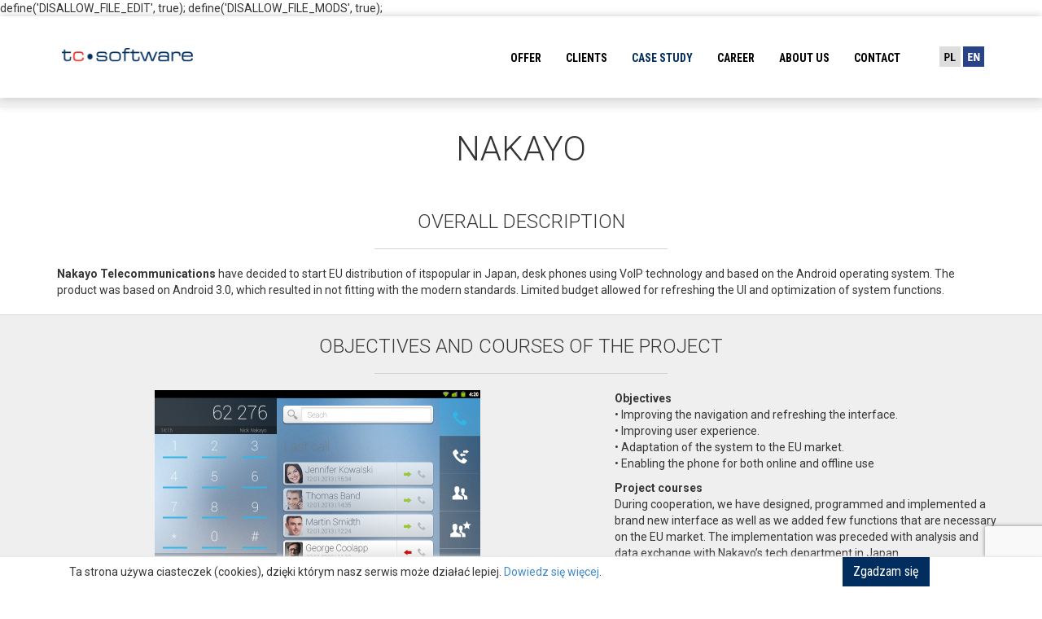

--- FILE ---
content_type: text/html; charset=UTF-8
request_url: http://www.tcsoftware.pl/en/casestudy/nakayo/
body_size: 7772
content:
define('DISALLOW_FILE_EDIT', true);
define('DISALLOW_FILE_MODS', true);<!DOCTYPE html>
<html>
<head>
	<meta charset="UTF-8">
	<title>Nakayo - Strony www, aplikacje mobilne, programowanie|tc software</title>

<link rel="stylesheet" href="http://www.tcsoftware.pl/wp-content/plugins/sitepress-multilingual-cms/res/css/language-selector.css?v=3.1.5" type="text/css" media="all" />

    <link rel="apple-touch-icon" sizes="57x57" href="/apple-icon-57x57.png?v=6">
    <link rel="apple-touch-icon" sizes="60x60" href="/apple-icon-60x60.png?v=6">
    <link rel="apple-touch-icon" sizes="72x72" href="/apple-icon-72x72.png?v=6">
    <link rel="apple-touch-icon" sizes="76x76" href="/apple-icon-76x76.png?v=6">
    <link rel="apple-touch-icon" sizes="114x114" href="/apple-icon-114x114.png?v=6">
    <link rel="apple-touch-icon" sizes="120x120" href="/apple-icon-120x120.png?v=6">
    <link rel="apple-touch-icon" sizes="144x144" href="/apple-icon-144x144.png?v=6">
    <link rel="apple-touch-icon" sizes="152x152" href="/apple-icon-152x152.png?v=6">
    <link rel="apple-touch-icon" sizes="180x180" href="/apple-icon-180x180.png?v=6">
    <link rel="icon" type="image/png" sizes="192x192"  href="/android-icon-192x192.png?v=6">
    <link rel="icon" type="image/png" sizes="32x32" href="/favicon-32x32.png?v=6">
    <link rel="icon" type="image/png" sizes="96x96" href="/favicon-96x96.png?v=6">
    <link rel="icon" type="image/png" sizes="16x16" href="/favicon-16x16.png?v=6">
    <link rel="manifest" href="/manifest.json?v=6">
    <meta name="msapplication-TileColor" content="#ffffff">
    <meta name="msapplication-TileImage" content="/ms-icon-144x144.png?v=6">
    <meta name="theme-color" content="#ffffff">

	<!--[if lt IE 7]>
	<script src="http://ie7-js.googlecode.com/svn/version/2.1(beta4)/IE7.js"></script>
	<![endif]-->
	<!--[if lt IE 8]>
	<script src="http://ie7-js.googlecode.com/svn/version/2.1(beta4)/IE8.js"></script>
	<![endif]-->
	<!--[if lt IE 9]>
	<script src="http://ie7-js.googlecode.com/svn/version/2.1(beta4)/IE9.js"></script>
	<![endif]-->
	
	<!--[if lte IE 10]>
	<script src="//ajax.googleapis.com/ajax/libs/jqueryui/1.10.3/jquery-ui.min.js"></script>
	<script type="text/javascript" src="http://www.tcsoftware.pl/wp-content/themes/madden/js/ie.js"></script>
	<![endif]-->
	
	<meta name="viewport" content="width=device-width, initial-scale=1.0, maximum-scale=1.0, user-scalable=no">
	<meta http-equiv="X-UA-Compatible" content="IE=edge">	

	
	<!-- This site is optimized with the Yoast SEO plugin v15.1 - https://yoast.com/wordpress/plugins/seo/ -->
	<meta name="robots" content="index, follow, max-snippet:-1, max-image-preview:large, max-video-preview:-1" />
	<link rel="canonical" href="http://www.tcsoftware.pl/en/casestudy/nakayo/" />
	<meta property="og:locale" content="en_US" />
	<meta property="og:type" content="article" />
	<meta property="og:title" content="Nakayo - Strony www, aplikacje mobilne, programowanie|tc software" />
	<meta property="og:url" content="http://www.tcsoftware.pl/en/casestudy/nakayo/" />
	<meta property="og:site_name" content="Strony www, aplikacje mobilne, programowanie|tc software" />
	<meta property="article:publisher" content="https://www.facebook.com/tcsoftwarehouse?ref=bookmarks" />
	<meta property="article:modified_time" content="2015-11-26T21:20:28+00:00" />
	<meta property="og:image" content="http://www.tcsoftware.pl/wp-content/uploads/2014/07/nakayo-1-4-e1406535183943.png" />
	<meta property="og:image:width" content="400" />
	<meta property="og:image:height" content="240" />
	<script type="application/ld+json" class="yoast-schema-graph">{"@context":"https://schema.org","@graph":[{"@type":"WebSite","@id":"http://www.tcsoftware.pl/en/#website","url":"http://www.tcsoftware.pl/en/","name":"Strony www, aplikacje mobilne, programowanie|tc software","description":"Profesjonalne strony i serwisy www, rozw\u00f3j aplikacji mobilnych i oprogramowania, prezentacji multimedialne. Skontaktuj si\u0119 z nami: tel: +48 22 89 00 100 , hello@tcsoftware.pl","potentialAction":[{"@type":"SearchAction","target":"http://www.tcsoftware.pl/en/?s={search_term_string}","query-input":"required name=search_term_string"}],"inLanguage":"en-US"},{"@type":"ImageObject","@id":"http://www.tcsoftware.pl/en/casestudy/nakayo/#primaryimage","inLanguage":"en-US","url":"http://www.tcsoftware.pl/wp-content/uploads/2014/07/nakayo-1-4-e1406535183943.png","width":400,"height":240},{"@type":"WebPage","@id":"http://www.tcsoftware.pl/en/casestudy/nakayo/#webpage","url":"http://www.tcsoftware.pl/en/casestudy/nakayo/","name":"Nakayo - Strony www, aplikacje mobilne, programowanie|tc software","isPartOf":{"@id":"http://www.tcsoftware.pl/en/#website"},"primaryImageOfPage":{"@id":"http://www.tcsoftware.pl/en/casestudy/nakayo/#primaryimage"},"datePublished":"2014-08-18T12:35:24+00:00","dateModified":"2015-11-26T21:20:28+00:00","inLanguage":"en-US","potentialAction":[{"@type":"ReadAction","target":["http://www.tcsoftware.pl/en/casestudy/nakayo/"]}]}]}</script>
	<!-- / Yoast SEO plugin. -->


<link rel='dns-prefetch' href='//www.google.com' />
<link rel='dns-prefetch' href='//s.w.org' />
<link rel="alternate" type="application/rss+xml" title="Strony www, aplikacje mobilne, programowanie|tc software &raquo; Nakayo Comments Feed" href="http://www.tcsoftware.pl/en/casestudy/nakayo/feed/" />
		<script type="text/javascript">
			window._wpemojiSettings = {"baseUrl":"https:\/\/s.w.org\/images\/core\/emoji\/13.0.0\/72x72\/","ext":".png","svgUrl":"https:\/\/s.w.org\/images\/core\/emoji\/13.0.0\/svg\/","svgExt":".svg","source":{"concatemoji":"http:\/\/www.tcsoftware.pl\/wp-includes\/js\/wp-emoji-release.min.js?ver=5.5.17"}};
			!function(e,a,t){var n,r,o,i=a.createElement("canvas"),p=i.getContext&&i.getContext("2d");function s(e,t){var a=String.fromCharCode;p.clearRect(0,0,i.width,i.height),p.fillText(a.apply(this,e),0,0);e=i.toDataURL();return p.clearRect(0,0,i.width,i.height),p.fillText(a.apply(this,t),0,0),e===i.toDataURL()}function c(e){var t=a.createElement("script");t.src=e,t.defer=t.type="text/javascript",a.getElementsByTagName("head")[0].appendChild(t)}for(o=Array("flag","emoji"),t.supports={everything:!0,everythingExceptFlag:!0},r=0;r<o.length;r++)t.supports[o[r]]=function(e){if(!p||!p.fillText)return!1;switch(p.textBaseline="top",p.font="600 32px Arial",e){case"flag":return s([127987,65039,8205,9895,65039],[127987,65039,8203,9895,65039])?!1:!s([55356,56826,55356,56819],[55356,56826,8203,55356,56819])&&!s([55356,57332,56128,56423,56128,56418,56128,56421,56128,56430,56128,56423,56128,56447],[55356,57332,8203,56128,56423,8203,56128,56418,8203,56128,56421,8203,56128,56430,8203,56128,56423,8203,56128,56447]);case"emoji":return!s([55357,56424,8205,55356,57212],[55357,56424,8203,55356,57212])}return!1}(o[r]),t.supports.everything=t.supports.everything&&t.supports[o[r]],"flag"!==o[r]&&(t.supports.everythingExceptFlag=t.supports.everythingExceptFlag&&t.supports[o[r]]);t.supports.everythingExceptFlag=t.supports.everythingExceptFlag&&!t.supports.flag,t.DOMReady=!1,t.readyCallback=function(){t.DOMReady=!0},t.supports.everything||(n=function(){t.readyCallback()},a.addEventListener?(a.addEventListener("DOMContentLoaded",n,!1),e.addEventListener("load",n,!1)):(e.attachEvent("onload",n),a.attachEvent("onreadystatechange",function(){"complete"===a.readyState&&t.readyCallback()})),(n=t.source||{}).concatemoji?c(n.concatemoji):n.wpemoji&&n.twemoji&&(c(n.twemoji),c(n.wpemoji)))}(window,document,window._wpemojiSettings);
		</script>
		<style type="text/css">
img.wp-smiley,
img.emoji {
	display: inline !important;
	border: none !important;
	box-shadow: none !important;
	height: 1em !important;
	width: 1em !important;
	margin: 0 .07em !important;
	vertical-align: -0.1em !important;
	background: none !important;
	padding: 0 !important;
}
</style>
	<link rel='stylesheet' id='wp-block-library-css'  href='http://www.tcsoftware.pl/wp-includes/css/dist/block-library/style.min.css?ver=5.5.17' type='text/css' media='all' />
<link rel='stylesheet' id='responsive-lightbox-nivo_lightbox-css-css'  href='http://www.tcsoftware.pl/wp-content/plugins/responsive-lightbox-lite/assets/nivo-lightbox/nivo-lightbox.css?ver=5.5.17' type='text/css' media='all' />
<link rel='stylesheet' id='responsive-lightbox-nivo_lightbox-css-d-css'  href='http://www.tcsoftware.pl/wp-content/plugins/responsive-lightbox-lite/assets/nivo-lightbox/themes/default/default.css?ver=5.5.17' type='text/css' media='all' />
<script type='text/javascript' src='http://www.tcsoftware.pl/wp-includes/js/jquery/jquery.js?ver=1.12.4-wp' id='jquery-core-js'></script>
<script type='text/javascript' src='http://www.tcsoftware.pl/wp-content/plugins/responsive-lightbox-lite/assets/nivo-lightbox/nivo-lightbox.min.js?ver=5.5.17' id='responsive-lightbox-nivo_lightbox-js'></script>
<script type='text/javascript' id='responsive-lightbox-lite-script-js-extra'>
/* <![CDATA[ */
var rllArgs = {"script":"nivo_lightbox","selector":"lightbox","custom_events":""};
/* ]]> */
</script>
<script type='text/javascript' src='http://www.tcsoftware.pl/wp-content/plugins/responsive-lightbox-lite/assets/inc/script.js?ver=5.5.17' id='responsive-lightbox-lite-script-js'></script>
<link rel="https://api.w.org/" href="http://www.tcsoftware.pl/wp-json/" /><link rel="alternate" type="application/json" href="http://www.tcsoftware.pl/wp-json/wp/v2/pages/895" /><link rel='shortlink' href='http://www.tcsoftware.pl/?p=895' />
<link rel="alternate" type="application/json+oembed" href="http://www.tcsoftware.pl/wp-json/oembed/1.0/embed?url=http%3A%2F%2Fwww.tcsoftware.pl%2Fen%2Fcasestudy%2Fnakayo%2F" />
<link rel="alternate" type="text/xml+oembed" href="http://www.tcsoftware.pl/wp-json/oembed/1.0/embed?url=http%3A%2F%2Fwww.tcsoftware.pl%2Fen%2Fcasestudy%2Fnakayo%2F&#038;format=xml" />
<link rel="alternate" hreflang="pl-PL" href="http://www.tcsoftware.pl/projekty/nakayo/" />
<link rel="alternate" hreflang="en-US" href="http://www.tcsoftware.pl/en/casestudy/nakayo/" />
<link rel="stylesheet" href="http://www.tcsoftware.pl/wp-content/plugins/wp-page-numbers/default/wp-page-numbers.css" type="text/css" media="screen" />
<style type="text/css">																																	
</style>	
	<script src="http://code.jquery.com/jquery-2.1.1.min.js"></script>
	<script src="http://www.tcsoftware.pl/wp-content/themes/madden/js/bootstrap.min.js"></script>
		
	<script src="http://www.tcsoftware.pl/wp-content/themes/madden/js/modernizr.min.js"></script>
	<script src="http://www.tcsoftware.pl/wp-content/themes/madden/js/select.js"></script>
	
	<script src="http://www.tcsoftware.pl/wp-content/themes/madden/js/functions.js"></script>
	
	
	<link href='http://fonts.googleapis.com/css?family=Roboto:400,300,300italic,400italic,700,700italic|Roboto+Condensed:400,700&subset=latin,latin-ext' rel='stylesheet' type='text/css'>
	<link rel="stylesheet" href="http://www.tcsoftware.pl/wp-content/themes/madden/bootstrap.min.css" type="text/css" media="all" />
	<link rel="stylesheet" href="http://www.tcsoftware.pl/wp-content/themes/madden/style.css" type="text/css" media="all" />
	<link href="//netdna.bootstrapcdn.com/bootstrap/3.0.0/css/bootstrap-glyphicons.css" rel="stylesheet">
		<script src="http://www.tcsoftware.pl/wp-content/themes/madden/js/jquery.animate-enhanced.min.js"></script>
	<script type="text/javascript" src="http://www.tcsoftware.pl/wp-content/themes/madden/js/jQueryRotate.js"></script>
	<script>
	  (function(i,s,o,g,r,a,m){i['GoogleAnalyticsObject']=r;i[r]=i[r]||function(){
	  (i[r].q=i[r].q||[]).push(arguments)},i[r].l=1*new Date();a=s.createElement(o),
	  m=s.getElementsByTagName(o)[0];a.async=1;a.src=g;m.parentNode.insertBefore(a,m)
	  })(window,document,'script','//www.google-analytics.com/analytics.js','ga');
	  ga('create', 'UA-5658586-1', 'auto');
	  ga('send', 'pageview');
	</script>
</head>
<body>
<div class="wrapper">
<header id="header">
	<div class="container">
		<div class="navbar my-navbar">
			<div class="row">
				<div class="col-xs-6 col-sm-3">
					<a href="http://www.tcsoftware.pl/en/" class="navbar-brand">
												<img src="http://www.tcsoftware.pl/wp-content/themes/madden/images/tc-software.png" alt="Strony www, aplikacje mobilne, programowanie|tc software" class="img-responsive">
											</a>
				</div>
				<div class="col-xs-6 col-sm-9">
					<span class="pull-right">
						
            <div id="lang_sel_list" class="lang_sel_list_horizontal">
            <ul>
                                <li class="icl-pl">
									<a href="http://www.tcsoftware.pl/projekty/nakayo/" class="lang_sel_other">
																					<img  class="iclflag" src="http://www.tcsoftware.pl/wp-content/plugins/sitepress-multilingual-cms/res/flags/pl.png" alt="pl"
													 title="polski"/>&nbsp;
																			</a>
                </li>
                                <li class="icl-en">
									<a href="http://www.tcsoftware.pl/en/casestudy/nakayo/" class="lang_sel_sel">
																					<img  class="iclflag" src="http://www.tcsoftware.pl/wp-content/plugins/sitepress-multilingual-cms/res/flags/en.png" alt="en"
													 title="English"/>&nbsp;
																			</a>
                </li>
                            </ul>
</div>
					</span>
					<div class="navbar-collapse collapse pull-right">
						<ul class="nav navbar-nav">
							<li id="menu-item-643" class="menu-item menu-item-type-post_type menu-item-object-page menu-item-has-children menu-item-643 dropdown"><a title="Offer" href="http://www.tcsoftware.pl/en/offer/" class="dropdown-toggle">Offer <span class="caret"></span></a>
<ul role="menu" class=" dropdown-menu">
	<li id="menu-item-644" class="menu-item menu-item-type-post_type menu-item-object-page menu-item-644"><a title="Custom Apps" href="http://www.tcsoftware.pl/en/offer/custom-apps-2/">Custom Apps</a></li>
	<li id="menu-item-645" class="menu-item menu-item-type-post_type menu-item-object-page menu-item-645"><a title="Mobile Apps" href="http://www.tcsoftware.pl/en/offer/mobile-apps/">Mobile Apps</a></li>
	<li id="menu-item-648" class="menu-item menu-item-type-post_type menu-item-object-page menu-item-648"><a title="Intranets" href="http://www.tcsoftware.pl/en/offer/intranets/">Intranets</a></li>
	<li id="menu-item-650" class="menu-item menu-item-type-post_type menu-item-object-page menu-item-650"><a title="Testing" href="http://www.tcsoftware.pl/en/offer/testing/">Testing</a></li>
	<li id="menu-item-646" class="menu-item menu-item-type-post_type menu-item-object-page menu-item-646"><a title="Software Center" href="http://www.tcsoftware.pl/en/offer/software-center/">Software Center</a></li>
	<li id="menu-item-649" class="menu-item menu-item-type-post_type menu-item-object-page menu-item-649"><a title="Implementation analyses" href="http://www.tcsoftware.pl/en/offer/implementation-analyses/">Implementation analyses</a></li>
	<li id="menu-item-647" class="menu-item menu-item-type-post_type menu-item-object-page menu-item-647"><a title="Specifications" href="http://www.tcsoftware.pl/en/offer/specifications/">Specifications</a></li>
	<li id="menu-item-651" class="menu-item menu-item-type-post_type menu-item-object-page menu-item-651"><a title="Project Managment" href="http://www.tcsoftware.pl/en/offer/project-managment/">Project Managment</a></li>
</ul>
</li>
<li id="menu-item-652" class="menu-item menu-item-type-post_type menu-item-object-page menu-item-652"><a title="Clients" href="http://www.tcsoftware.pl/en/clients/">Clients</a></li>
<li id="menu-item-1080" class="menu-item menu-item-type-post_type menu-item-object-page current-page-ancestor current-menu-ancestor current-menu-parent current-page-parent current_page_parent current_page_ancestor menu-item-has-children menu-item-1080 dropdown"><a title="Case Study" href="http://www.tcsoftware.pl/en/casestudy/" class="dropdown-toggle">Case Study <span class="caret"></span></a>
<ul role="menu" class=" dropdown-menu">
	<li id="menu-item-739" class="menu-item menu-item-type-post_type menu-item-object-page menu-item-739"><a title="LancerHub.com" href="http://www.tcsoftware.pl/en/casestudy/lancerhub-com/">LancerHub.com</a></li>
	<li id="menu-item-983" class="menu-item menu-item-type-post_type menu-item-object-page menu-item-983"><a title="Talent Bridge" href="http://www.tcsoftware.pl/en/casestudy/talent-bridge/">Talent Bridge</a></li>
	<li id="menu-item-869" class="menu-item menu-item-type-post_type menu-item-object-page menu-item-869"><a title="Microsoft Dynamics CRM" href="http://www.tcsoftware.pl/en/casestudy/microsoft-dynamics-crm/">Microsoft Dynamics CRM</a></li>
	<li id="menu-item-906" class="menu-item menu-item-type-post_type menu-item-object-page current-menu-item page_item page-item-895 current_page_item menu-item-906 active"><a title="Nakayo" href="http://www.tcsoftware.pl/en/casestudy/nakayo/">Nakayo</a></li>
</ul>
</li>
<li id="menu-item-653" class="menu-item menu-item-type-post_type menu-item-object-page menu-item-653"><a title="Career" href="http://www.tcsoftware.pl/en/career/">Career</a></li>
<li id="menu-item-654" class="menu-item menu-item-type-post_type menu-item-object-page menu-item-has-children menu-item-654 dropdown"><a title="About us" href="http://www.tcsoftware.pl/en/about-us/" class="dropdown-toggle">About us <span class="caret"></span></a>
<ul role="menu" class=" dropdown-menu">
	<li id="menu-item-799" class="menu-item menu-item-type-post_type menu-item-object-page menu-item-799"><a title="European Union Funds" href="http://www.tcsoftware.pl/en/about-us/european-union-funds/">European Union Funds</a></li>
</ul>
</li>
<li id="menu-item-655" class="menu-item menu-item-type-post_type menu-item-object-page menu-item-655"><a title="Contact" href="http://www.tcsoftware.pl/en/contact/">Contact</a></li>
						</ul>
					</div>
				</div>
			</div>
		</div>
	</div>
</header>
<ul class="nav navbar-nav visible-xs nav-xs">
	<li class="menu-item menu-item-type-post_type menu-item-object-page menu-item-has-children menu-item-643 dropdown"><a title="Offer" href="http://www.tcsoftware.pl/en/offer/" class="dropdown-toggle">Offer <span class="caret"></span></a></li>
<li class="menu-item menu-item-type-post_type menu-item-object-page menu-item-652"><a title="Clients" href="http://www.tcsoftware.pl/en/clients/">Clients</a></li>
<li class="menu-item menu-item-type-post_type menu-item-object-page current-page-ancestor current-menu-ancestor current-menu-parent current-page-parent current_page_parent current_page_ancestor menu-item-has-children menu-item-1080 dropdown"><a title="Case Study" href="http://www.tcsoftware.pl/en/casestudy/" class="dropdown-toggle">Case Study <span class="caret"></span></a></li>
<li class="menu-item menu-item-type-post_type menu-item-object-page menu-item-653"><a title="Career" href="http://www.tcsoftware.pl/en/career/">Career</a></li>
<li class="menu-item menu-item-type-post_type menu-item-object-page menu-item-has-children menu-item-654 dropdown"><a title="About us" href="http://www.tcsoftware.pl/en/about-us/" class="dropdown-toggle">About us <span class="caret"></span></a></li>
<li class="menu-item menu-item-type-post_type menu-item-object-page menu-item-655"><a title="Contact" href="http://www.tcsoftware.pl/en/contact/">Contact</a></li>
</ul>
<section class="bc">
	<div class="container">
		<div class="row">
			<div class="col-xs-12">
							</div>
		</div>
	</div>
</section><div id="offer-nav" class="offer-nav-static hidden-xs nav-breadcumb">
	<div class="container">
		<div class="row">
			<div class="col-xs-12">
						</div>
		</div>
	</div>
</div>
<section id="page" class="page-offer page-offer-subpage">
 	<article>
		
		<div class="container">
	 		<div class="row">
	 			<div class="col-xs-12">
					<header><h1 class="text-center">Nakayo</h1></header>
									</div>
			</div>
		</div>
												
																		<div class="wrapper-offer" id="Overall-description" style="background-color: #ffffff; ">
							<div class="container">
							 	<div class="row">
						 			<div class="col-xs-12"><h2>Overall description</h2></div>
						 			<div class="col-sm-offset-4 col-sm-4"><hr></div>
						 		</div>
						 		<div class="row">
						 			<div class="col-xs-12">
						 				<div class="entry-mini">
						 					<p><strong>Nakayo Telecommunications</strong> have decided to start EU distribution of itspopular in Japan, desk phones using VoIP technology and based on the Android operating system. The product was based on Android 3.0, which resulted in not fitting with the modern standards. Limited budget allowed for refreshing the UI and optimization of system functions.</p>
						 											 				</div>
						 			</div>
						 		</div>
						 	</div>
					 	</div>
					 						 	
										
											 							 		<div class="wrapper-offer offer-two" id="Objectives-and-courses-of-the-project" style="background-color: #efefef; ">
						 		<div class="container">
						 		 	<div class="row">
						 					<div class="col-xs-12"><h2>Objectives and courses of the project</h2></div>
						 					<div class="col-sm-offset-4 col-sm-4"><hr></div>
		
							 				<div class="row">
							 					<div class="col-sm-7 col-xs-12"><img src="http://www.tcsoftware.pl/wp-content/uploads/2014/07/nakayo-1-4-e1406535183943.png" alt="" class="img-responsive"></div>
							 					<div class="col-sm-5 col-xs-12">
							 						<div class="entry-mini">
							 							<p><strong>Objectives</strong><br />
• Improving the navigation and refreshing the interface.<br />
• Improving user experience.<br />
• Adaptation of the system to the EU market.<br />
• Enabling the phone for both online and offline use</p>
<p><strong>Project courses<br />
</strong>During cooperation, we have designed, programmed and implemented a brand new interface as well as we added few functions that are necessary on the EU market. The implementation was preceded with analysis and data exchange with Nakayo’s tech department in Japan.</p>
							 														 						</div>
							 					</div>
							 				</div>
						 			</div>
						 		</div>
					 		</div>
					 						 	
										
											 							 		<div class="wrapper-offer offer-two" id="Scope-of-work" style="background-color: #ffffff; ">
					 			<div class="container">
					 			 	<div class="row">
				 						<div class="col-xs-12"><h2>Scope of work</h2></div>
				 						<div class="col-sm-offset-4 col-sm-4"><hr></div>
				 					
					 					<div class="row">
					 						<div class="col-xs-12 col-sm-7 col-sm-push-5"><img src="http://www.tcsoftware.pl/wp-content/uploads/2014/07/nakayo-4-e1406535685373.png" alt="" class="img-responsive"></div>
					 						<div class="col-xs-12 col-sm-5 col-sm-pull-7">
					 							<div class="entry-mini">
					 								<p>&nbsp;</p>
<p>&nbsp;</p>
<p>• Designing new interface.<br />
• Programming and implementation of new applications.<br />
• Creating in-app layouts.<br />
• Implementation of solutions allowing users to store data from built-in memory on external server.<br />
• Optimization of key functions and UX of the interface.</p>
					 													 							</div>
					 						</div>
					 						
					 					</div>
				 					</div>
					 			</div>
					 		</div>
					 						 	
									
						
	</article>	 
</section>
<section class="offer-form-box">
<div class="container">
	<div class="row">
		<div class="col-xs-12">
			<div class="offer-form">
				<div class="row">
					<div class="col-xs-12">
						<h2 class="text-center">Have we piqued your interest? Would you like to take a look at our offer?</h2>
					</div>
					<div class="col-sm-offset-4 col-sm-4"><hr></div>
				</div>
												<div class="row">
					<div class="col-sm-8">
						<div role="form" class="wpcf7" id="wpcf7-f614-p895-o1" lang="en-EN" dir="ltr">
<div class="screen-reader-response"><p role="status" aria-live="polite" aria-atomic="true"></p> <ul></ul></div>
<form action="/en/casestudy/nakayo/#wpcf7-f614-p895-o1" method="post" class="wpcf7-form init" novalidate="novalidate" data-status="init">
<div style="display: none;">
<input type="hidden" name="_wpcf7" value="614" />
<input type="hidden" name="_wpcf7_version" value="5.3" />
<input type="hidden" name="_wpcf7_locale" value="en_EN" />
<input type="hidden" name="_wpcf7_unit_tag" value="wpcf7-f614-p895-o1" />
<input type="hidden" name="_wpcf7_container_post" value="895" />
<input type="hidden" name="_wpcf7_posted_data_hash" value="" />
<input type="hidden" name="_wpcf7_recaptcha_response" value="" />
</div>
<div class="form-inline">
<div class="row">
<div class="col-sm-6">
    <span class="wpcf7-form-control-wrap text-140"><input type="text" name="text-140" value="" size="40" class="wpcf7-form-control wpcf7-text wpcf7-validates-as-required form-control" aria-required="true" aria-invalid="false" placeholder="Name and Surname" /></span>
</div>
<div class="col-sm-6">
    <span class="wpcf7-form-control-wrap email-702"><input type="email" name="email-702" value="" size="40" class="wpcf7-form-control wpcf7-text wpcf7-email wpcf7-validates-as-required wpcf7-validates-as-email form-control" aria-required="true" aria-invalid="false" placeholder="E-mail" /></span>
</div>
</div>
<div class="row">
<div class="col-xs-12">
<span class="wpcf7-form-control-wrap textarea-766"><textarea name="textarea-766" cols="40" rows="10" class="wpcf7-form-control wpcf7-textarea wpcf7-validates-as-required form-control" aria-required="true" aria-invalid="false" placeholder="Text"></textarea></span></div>
</div>
<div class="col-xs-12 text-right">
<input type="hidden" name="post_title" value="" class="wpcf7-form-control wpcf7-hidden" /><br />
<input type="hidden" name="post_url" value="" class="wpcf7-form-control wpcf7-hidden" /><br />
<input type="submit" value="Send" class="wpcf7-form-control wpcf7-submit btn btn-default" />
</div>
</div>
<div class="wpcf7-response-output" aria-hidden="true"></div></form></div>					</div>
					<div class="col-sm-4">
						<div class="box-border myvcard">
							<div class="row">
								<div class="col-xs-4">
																		<img src="http://www.tcsoftware.pl/wp-content/uploads/2015/11/adli-120x120.jpg" alt="" class="img-responsive">
								</div>
								<div class="col-xs-8">
									<div class="vcard">
										<p>Adam Dziedzic<br />
Chief Executive Officer<br />
tel. +48 22 89 00 100<br />
sales@tcsoftware.pl</p>
									</div>
								</div>
							</div>
						</div>
					</div>
				</div>
							</div>
		</div>
	</div>
</div>
</section>
</div>
<footer id="footer">
	<section class="container">
		<div class="row">
			<div class="col-sm-9 hidden-xs">
				<ul class="nav-footer">
					
					<li class="menu-item menu-item-type-post_type menu-item-object-page menu-item-has-children menu-item-656"><a href="http://www.tcsoftware.pl/en/offer/">Offer</a>
<ul class="sub-menu">
	<li id="menu-item-657" class="menu-item menu-item-type-post_type menu-item-object-page menu-item-657"><a href="http://www.tcsoftware.pl/en/offer/custom-apps-2/">Custom Apps</a></li>
	<li id="menu-item-658" class="menu-item menu-item-type-post_type menu-item-object-page menu-item-658"><a href="http://www.tcsoftware.pl/en/offer/mobile-apps/">Mobile Apps</a></li>
	<li id="menu-item-659" class="menu-item menu-item-type-post_type menu-item-object-page menu-item-659"><a href="http://www.tcsoftware.pl/en/offer/intranets/">Intranets</a></li>
	<li id="menu-item-660" class="menu-item menu-item-type-post_type menu-item-object-page menu-item-660"><a href="http://www.tcsoftware.pl/en/offer/testing/">Testing</a></li>
	<li id="menu-item-661" class="menu-item menu-item-type-post_type menu-item-object-page menu-item-661"><a href="http://www.tcsoftware.pl/en/offer/software-center/">Software Center</a></li>
	<li id="menu-item-662" class="menu-item menu-item-type-post_type menu-item-object-page menu-item-662"><a href="http://www.tcsoftware.pl/en/offer/implementation-analyses/">Implementation analyses</a></li>
	<li id="menu-item-663" class="menu-item menu-item-type-post_type menu-item-object-page menu-item-663"><a href="http://www.tcsoftware.pl/en/offer/specifications/">Specifications</a></li>
	<li id="menu-item-664" class="menu-item menu-item-type-post_type menu-item-object-page menu-item-664"><a href="http://www.tcsoftware.pl/en/offer/project-managment/">Project Managment</a></li>
</ul>
</li>
<li class="menu-item menu-item-type-post_type menu-item-object-page current-menu-ancestor current-menu-parent current-page-parent current_page_parent current_page_ancestor menu-item-has-children menu-item-665"><a href="http://www.tcsoftware.pl/en/clients/">Clients</a>
<ul class="sub-menu">
	<li id="menu-item-742" class="menu-item menu-item-type-post_type menu-item-object-page menu-item-742"><a href="http://www.tcsoftware.pl/en/casestudy/lancerhub-com/">LancerHub.com</a></li>
	<li id="menu-item-907" class="menu-item menu-item-type-post_type menu-item-object-page current-menu-item page_item page-item-895 current_page_item menu-item-907"><a href="http://www.tcsoftware.pl/en/casestudy/nakayo/" aria-current="page">Nakayo</a></li>
	<li id="menu-item-870" class="menu-item menu-item-type-post_type menu-item-object-page menu-item-870"><a href="http://www.tcsoftware.pl/en/casestudy/microsoft-dynamics-crm/">Microsoft Dynamics CRM</a></li>
	<li id="menu-item-984" class="menu-item menu-item-type-post_type menu-item-object-page menu-item-984"><a href="http://www.tcsoftware.pl/en/casestudy/talent-bridge/">Talent Bridge</a></li>
</ul>
</li>
<li class="menu-item menu-item-type-post_type menu-item-object-page menu-item-has-children menu-item-666"><a href="http://www.tcsoftware.pl/en/career/">Career</a>
<ul class="sub-menu">
	<li id="menu-item-667" class="menu-item menu-item-type-custom menu-item-object-custom menu-item-667"><a href="http://madden.pl/en/career/">Join Us</a></li>
</ul>
</li>
<li class="menu-item menu-item-type-post_type menu-item-object-page menu-item-668"><a href="http://www.tcsoftware.pl/en/about-us/">About us</a></li>
<li class="menu-item menu-item-type-post_type menu-item-object-page menu-item-has-children menu-item-669"><a href="http://www.tcsoftware.pl/en/contact/">Contact</a>
<ul class="sub-menu">
	<li id="menu-item-670" class="menu-item menu-item-type-custom menu-item-object-custom menu-item-670"><a href="http://madden.pl/en/contact/">Send a Question</a></li>
</ul>
</li>
<li class="menu-item menu-item-type-post_type menu-item-object-page menu-item-778"><a href="http://www.tcsoftware.pl/en/log-in/">Log In</a></li>
				</ul>
			</div>
			<div class="col-sm-3 col-xs-12">
								<p class="text-right clear">
					TC Software&nbsp;&copy;&nbsp;2026					 <a href="http://teamconnect.pl">
                        <img src="http://www.tcsoftware.pl/wp-content/themes/madden/images/teamconnect.svg" alt="Team Connect" class="team-connect-logo" />
                    </a>
				</p>
			</div>
		</div>
	</section>
</footer>

	<script type='text/javascript' id='contact-form-7-js-extra'>
/* <![CDATA[ */
var wpcf7 = {"apiSettings":{"root":"http:\/\/www.tcsoftware.pl\/wp-json\/contact-form-7\/v1","namespace":"contact-form-7\/v1"}};
/* ]]> */
</script>
<script type='text/javascript' src='http://www.tcsoftware.pl/wp-content/plugins/contact-form-7/includes/js/scripts.js?ver=5.3' id='contact-form-7-js'></script>
<script type='text/javascript' src='https://www.google.com/recaptcha/api.js?render=6LcuL9cZAAAAABs6X93FHNpOuxJSotbs14gSgOkT&#038;ver=3.0' id='google-recaptcha-js'></script>
<script type='text/javascript' id='wpcf7-recaptcha-js-extra'>
/* <![CDATA[ */
var wpcf7_recaptcha = {"sitekey":"6LcuL9cZAAAAABs6X93FHNpOuxJSotbs14gSgOkT","actions":{"homepage":"homepage","contactform":"contactform"}};
/* ]]> */
</script>
<script type='text/javascript' src='http://www.tcsoftware.pl/wp-content/plugins/contact-form-7/modules/recaptcha/script.js?ver=5.3' id='wpcf7-recaptcha-js'></script>
<script type='text/javascript' src='http://www.tcsoftware.pl/wp-includes/js/wp-embed.min.js?ver=5.5.17' id='wp-embed-js'></script>
<script type='text/javascript' id='sitepress-js-extra'>
/* <![CDATA[ */
var icl_vars = {"current_language":"en","icl_home":"http:\/\/www.tcsoftware.pl\/en\/"};
/* ]]> */
</script>
<script type='text/javascript' src='http://www.tcsoftware.pl/wp-content/plugins/sitepress-multilingual-cms/res/js/sitepress.js?ver=5.5.17' id='sitepress-js'></script>
	<style>
		.nav-footer li {width: 16%;}
		.nav-footer .sub-menu li {width: 100%;}
		}
	</style>
	<script src="http://www.tcsoftware.pl/wp-content/themes/madden/js/cookie.js"></script>
</body>
</html>

--- FILE ---
content_type: text/html; charset=utf-8
request_url: https://www.google.com/recaptcha/api2/anchor?ar=1&k=6LcuL9cZAAAAABs6X93FHNpOuxJSotbs14gSgOkT&co=aHR0cDovL3d3dy50Y3NvZnR3YXJlLnBsOjgw&hl=en&v=PoyoqOPhxBO7pBk68S4YbpHZ&size=invisible&anchor-ms=20000&execute-ms=30000&cb=t8k9sygqrs9s
body_size: 48902
content:
<!DOCTYPE HTML><html dir="ltr" lang="en"><head><meta http-equiv="Content-Type" content="text/html; charset=UTF-8">
<meta http-equiv="X-UA-Compatible" content="IE=edge">
<title>reCAPTCHA</title>
<style type="text/css">
/* cyrillic-ext */
@font-face {
  font-family: 'Roboto';
  font-style: normal;
  font-weight: 400;
  font-stretch: 100%;
  src: url(//fonts.gstatic.com/s/roboto/v48/KFO7CnqEu92Fr1ME7kSn66aGLdTylUAMa3GUBHMdazTgWw.woff2) format('woff2');
  unicode-range: U+0460-052F, U+1C80-1C8A, U+20B4, U+2DE0-2DFF, U+A640-A69F, U+FE2E-FE2F;
}
/* cyrillic */
@font-face {
  font-family: 'Roboto';
  font-style: normal;
  font-weight: 400;
  font-stretch: 100%;
  src: url(//fonts.gstatic.com/s/roboto/v48/KFO7CnqEu92Fr1ME7kSn66aGLdTylUAMa3iUBHMdazTgWw.woff2) format('woff2');
  unicode-range: U+0301, U+0400-045F, U+0490-0491, U+04B0-04B1, U+2116;
}
/* greek-ext */
@font-face {
  font-family: 'Roboto';
  font-style: normal;
  font-weight: 400;
  font-stretch: 100%;
  src: url(//fonts.gstatic.com/s/roboto/v48/KFO7CnqEu92Fr1ME7kSn66aGLdTylUAMa3CUBHMdazTgWw.woff2) format('woff2');
  unicode-range: U+1F00-1FFF;
}
/* greek */
@font-face {
  font-family: 'Roboto';
  font-style: normal;
  font-weight: 400;
  font-stretch: 100%;
  src: url(//fonts.gstatic.com/s/roboto/v48/KFO7CnqEu92Fr1ME7kSn66aGLdTylUAMa3-UBHMdazTgWw.woff2) format('woff2');
  unicode-range: U+0370-0377, U+037A-037F, U+0384-038A, U+038C, U+038E-03A1, U+03A3-03FF;
}
/* math */
@font-face {
  font-family: 'Roboto';
  font-style: normal;
  font-weight: 400;
  font-stretch: 100%;
  src: url(//fonts.gstatic.com/s/roboto/v48/KFO7CnqEu92Fr1ME7kSn66aGLdTylUAMawCUBHMdazTgWw.woff2) format('woff2');
  unicode-range: U+0302-0303, U+0305, U+0307-0308, U+0310, U+0312, U+0315, U+031A, U+0326-0327, U+032C, U+032F-0330, U+0332-0333, U+0338, U+033A, U+0346, U+034D, U+0391-03A1, U+03A3-03A9, U+03B1-03C9, U+03D1, U+03D5-03D6, U+03F0-03F1, U+03F4-03F5, U+2016-2017, U+2034-2038, U+203C, U+2040, U+2043, U+2047, U+2050, U+2057, U+205F, U+2070-2071, U+2074-208E, U+2090-209C, U+20D0-20DC, U+20E1, U+20E5-20EF, U+2100-2112, U+2114-2115, U+2117-2121, U+2123-214F, U+2190, U+2192, U+2194-21AE, U+21B0-21E5, U+21F1-21F2, U+21F4-2211, U+2213-2214, U+2216-22FF, U+2308-230B, U+2310, U+2319, U+231C-2321, U+2336-237A, U+237C, U+2395, U+239B-23B7, U+23D0, U+23DC-23E1, U+2474-2475, U+25AF, U+25B3, U+25B7, U+25BD, U+25C1, U+25CA, U+25CC, U+25FB, U+266D-266F, U+27C0-27FF, U+2900-2AFF, U+2B0E-2B11, U+2B30-2B4C, U+2BFE, U+3030, U+FF5B, U+FF5D, U+1D400-1D7FF, U+1EE00-1EEFF;
}
/* symbols */
@font-face {
  font-family: 'Roboto';
  font-style: normal;
  font-weight: 400;
  font-stretch: 100%;
  src: url(//fonts.gstatic.com/s/roboto/v48/KFO7CnqEu92Fr1ME7kSn66aGLdTylUAMaxKUBHMdazTgWw.woff2) format('woff2');
  unicode-range: U+0001-000C, U+000E-001F, U+007F-009F, U+20DD-20E0, U+20E2-20E4, U+2150-218F, U+2190, U+2192, U+2194-2199, U+21AF, U+21E6-21F0, U+21F3, U+2218-2219, U+2299, U+22C4-22C6, U+2300-243F, U+2440-244A, U+2460-24FF, U+25A0-27BF, U+2800-28FF, U+2921-2922, U+2981, U+29BF, U+29EB, U+2B00-2BFF, U+4DC0-4DFF, U+FFF9-FFFB, U+10140-1018E, U+10190-1019C, U+101A0, U+101D0-101FD, U+102E0-102FB, U+10E60-10E7E, U+1D2C0-1D2D3, U+1D2E0-1D37F, U+1F000-1F0FF, U+1F100-1F1AD, U+1F1E6-1F1FF, U+1F30D-1F30F, U+1F315, U+1F31C, U+1F31E, U+1F320-1F32C, U+1F336, U+1F378, U+1F37D, U+1F382, U+1F393-1F39F, U+1F3A7-1F3A8, U+1F3AC-1F3AF, U+1F3C2, U+1F3C4-1F3C6, U+1F3CA-1F3CE, U+1F3D4-1F3E0, U+1F3ED, U+1F3F1-1F3F3, U+1F3F5-1F3F7, U+1F408, U+1F415, U+1F41F, U+1F426, U+1F43F, U+1F441-1F442, U+1F444, U+1F446-1F449, U+1F44C-1F44E, U+1F453, U+1F46A, U+1F47D, U+1F4A3, U+1F4B0, U+1F4B3, U+1F4B9, U+1F4BB, U+1F4BF, U+1F4C8-1F4CB, U+1F4D6, U+1F4DA, U+1F4DF, U+1F4E3-1F4E6, U+1F4EA-1F4ED, U+1F4F7, U+1F4F9-1F4FB, U+1F4FD-1F4FE, U+1F503, U+1F507-1F50B, U+1F50D, U+1F512-1F513, U+1F53E-1F54A, U+1F54F-1F5FA, U+1F610, U+1F650-1F67F, U+1F687, U+1F68D, U+1F691, U+1F694, U+1F698, U+1F6AD, U+1F6B2, U+1F6B9-1F6BA, U+1F6BC, U+1F6C6-1F6CF, U+1F6D3-1F6D7, U+1F6E0-1F6EA, U+1F6F0-1F6F3, U+1F6F7-1F6FC, U+1F700-1F7FF, U+1F800-1F80B, U+1F810-1F847, U+1F850-1F859, U+1F860-1F887, U+1F890-1F8AD, U+1F8B0-1F8BB, U+1F8C0-1F8C1, U+1F900-1F90B, U+1F93B, U+1F946, U+1F984, U+1F996, U+1F9E9, U+1FA00-1FA6F, U+1FA70-1FA7C, U+1FA80-1FA89, U+1FA8F-1FAC6, U+1FACE-1FADC, U+1FADF-1FAE9, U+1FAF0-1FAF8, U+1FB00-1FBFF;
}
/* vietnamese */
@font-face {
  font-family: 'Roboto';
  font-style: normal;
  font-weight: 400;
  font-stretch: 100%;
  src: url(//fonts.gstatic.com/s/roboto/v48/KFO7CnqEu92Fr1ME7kSn66aGLdTylUAMa3OUBHMdazTgWw.woff2) format('woff2');
  unicode-range: U+0102-0103, U+0110-0111, U+0128-0129, U+0168-0169, U+01A0-01A1, U+01AF-01B0, U+0300-0301, U+0303-0304, U+0308-0309, U+0323, U+0329, U+1EA0-1EF9, U+20AB;
}
/* latin-ext */
@font-face {
  font-family: 'Roboto';
  font-style: normal;
  font-weight: 400;
  font-stretch: 100%;
  src: url(//fonts.gstatic.com/s/roboto/v48/KFO7CnqEu92Fr1ME7kSn66aGLdTylUAMa3KUBHMdazTgWw.woff2) format('woff2');
  unicode-range: U+0100-02BA, U+02BD-02C5, U+02C7-02CC, U+02CE-02D7, U+02DD-02FF, U+0304, U+0308, U+0329, U+1D00-1DBF, U+1E00-1E9F, U+1EF2-1EFF, U+2020, U+20A0-20AB, U+20AD-20C0, U+2113, U+2C60-2C7F, U+A720-A7FF;
}
/* latin */
@font-face {
  font-family: 'Roboto';
  font-style: normal;
  font-weight: 400;
  font-stretch: 100%;
  src: url(//fonts.gstatic.com/s/roboto/v48/KFO7CnqEu92Fr1ME7kSn66aGLdTylUAMa3yUBHMdazQ.woff2) format('woff2');
  unicode-range: U+0000-00FF, U+0131, U+0152-0153, U+02BB-02BC, U+02C6, U+02DA, U+02DC, U+0304, U+0308, U+0329, U+2000-206F, U+20AC, U+2122, U+2191, U+2193, U+2212, U+2215, U+FEFF, U+FFFD;
}
/* cyrillic-ext */
@font-face {
  font-family: 'Roboto';
  font-style: normal;
  font-weight: 500;
  font-stretch: 100%;
  src: url(//fonts.gstatic.com/s/roboto/v48/KFO7CnqEu92Fr1ME7kSn66aGLdTylUAMa3GUBHMdazTgWw.woff2) format('woff2');
  unicode-range: U+0460-052F, U+1C80-1C8A, U+20B4, U+2DE0-2DFF, U+A640-A69F, U+FE2E-FE2F;
}
/* cyrillic */
@font-face {
  font-family: 'Roboto';
  font-style: normal;
  font-weight: 500;
  font-stretch: 100%;
  src: url(//fonts.gstatic.com/s/roboto/v48/KFO7CnqEu92Fr1ME7kSn66aGLdTylUAMa3iUBHMdazTgWw.woff2) format('woff2');
  unicode-range: U+0301, U+0400-045F, U+0490-0491, U+04B0-04B1, U+2116;
}
/* greek-ext */
@font-face {
  font-family: 'Roboto';
  font-style: normal;
  font-weight: 500;
  font-stretch: 100%;
  src: url(//fonts.gstatic.com/s/roboto/v48/KFO7CnqEu92Fr1ME7kSn66aGLdTylUAMa3CUBHMdazTgWw.woff2) format('woff2');
  unicode-range: U+1F00-1FFF;
}
/* greek */
@font-face {
  font-family: 'Roboto';
  font-style: normal;
  font-weight: 500;
  font-stretch: 100%;
  src: url(//fonts.gstatic.com/s/roboto/v48/KFO7CnqEu92Fr1ME7kSn66aGLdTylUAMa3-UBHMdazTgWw.woff2) format('woff2');
  unicode-range: U+0370-0377, U+037A-037F, U+0384-038A, U+038C, U+038E-03A1, U+03A3-03FF;
}
/* math */
@font-face {
  font-family: 'Roboto';
  font-style: normal;
  font-weight: 500;
  font-stretch: 100%;
  src: url(//fonts.gstatic.com/s/roboto/v48/KFO7CnqEu92Fr1ME7kSn66aGLdTylUAMawCUBHMdazTgWw.woff2) format('woff2');
  unicode-range: U+0302-0303, U+0305, U+0307-0308, U+0310, U+0312, U+0315, U+031A, U+0326-0327, U+032C, U+032F-0330, U+0332-0333, U+0338, U+033A, U+0346, U+034D, U+0391-03A1, U+03A3-03A9, U+03B1-03C9, U+03D1, U+03D5-03D6, U+03F0-03F1, U+03F4-03F5, U+2016-2017, U+2034-2038, U+203C, U+2040, U+2043, U+2047, U+2050, U+2057, U+205F, U+2070-2071, U+2074-208E, U+2090-209C, U+20D0-20DC, U+20E1, U+20E5-20EF, U+2100-2112, U+2114-2115, U+2117-2121, U+2123-214F, U+2190, U+2192, U+2194-21AE, U+21B0-21E5, U+21F1-21F2, U+21F4-2211, U+2213-2214, U+2216-22FF, U+2308-230B, U+2310, U+2319, U+231C-2321, U+2336-237A, U+237C, U+2395, U+239B-23B7, U+23D0, U+23DC-23E1, U+2474-2475, U+25AF, U+25B3, U+25B7, U+25BD, U+25C1, U+25CA, U+25CC, U+25FB, U+266D-266F, U+27C0-27FF, U+2900-2AFF, U+2B0E-2B11, U+2B30-2B4C, U+2BFE, U+3030, U+FF5B, U+FF5D, U+1D400-1D7FF, U+1EE00-1EEFF;
}
/* symbols */
@font-face {
  font-family: 'Roboto';
  font-style: normal;
  font-weight: 500;
  font-stretch: 100%;
  src: url(//fonts.gstatic.com/s/roboto/v48/KFO7CnqEu92Fr1ME7kSn66aGLdTylUAMaxKUBHMdazTgWw.woff2) format('woff2');
  unicode-range: U+0001-000C, U+000E-001F, U+007F-009F, U+20DD-20E0, U+20E2-20E4, U+2150-218F, U+2190, U+2192, U+2194-2199, U+21AF, U+21E6-21F0, U+21F3, U+2218-2219, U+2299, U+22C4-22C6, U+2300-243F, U+2440-244A, U+2460-24FF, U+25A0-27BF, U+2800-28FF, U+2921-2922, U+2981, U+29BF, U+29EB, U+2B00-2BFF, U+4DC0-4DFF, U+FFF9-FFFB, U+10140-1018E, U+10190-1019C, U+101A0, U+101D0-101FD, U+102E0-102FB, U+10E60-10E7E, U+1D2C0-1D2D3, U+1D2E0-1D37F, U+1F000-1F0FF, U+1F100-1F1AD, U+1F1E6-1F1FF, U+1F30D-1F30F, U+1F315, U+1F31C, U+1F31E, U+1F320-1F32C, U+1F336, U+1F378, U+1F37D, U+1F382, U+1F393-1F39F, U+1F3A7-1F3A8, U+1F3AC-1F3AF, U+1F3C2, U+1F3C4-1F3C6, U+1F3CA-1F3CE, U+1F3D4-1F3E0, U+1F3ED, U+1F3F1-1F3F3, U+1F3F5-1F3F7, U+1F408, U+1F415, U+1F41F, U+1F426, U+1F43F, U+1F441-1F442, U+1F444, U+1F446-1F449, U+1F44C-1F44E, U+1F453, U+1F46A, U+1F47D, U+1F4A3, U+1F4B0, U+1F4B3, U+1F4B9, U+1F4BB, U+1F4BF, U+1F4C8-1F4CB, U+1F4D6, U+1F4DA, U+1F4DF, U+1F4E3-1F4E6, U+1F4EA-1F4ED, U+1F4F7, U+1F4F9-1F4FB, U+1F4FD-1F4FE, U+1F503, U+1F507-1F50B, U+1F50D, U+1F512-1F513, U+1F53E-1F54A, U+1F54F-1F5FA, U+1F610, U+1F650-1F67F, U+1F687, U+1F68D, U+1F691, U+1F694, U+1F698, U+1F6AD, U+1F6B2, U+1F6B9-1F6BA, U+1F6BC, U+1F6C6-1F6CF, U+1F6D3-1F6D7, U+1F6E0-1F6EA, U+1F6F0-1F6F3, U+1F6F7-1F6FC, U+1F700-1F7FF, U+1F800-1F80B, U+1F810-1F847, U+1F850-1F859, U+1F860-1F887, U+1F890-1F8AD, U+1F8B0-1F8BB, U+1F8C0-1F8C1, U+1F900-1F90B, U+1F93B, U+1F946, U+1F984, U+1F996, U+1F9E9, U+1FA00-1FA6F, U+1FA70-1FA7C, U+1FA80-1FA89, U+1FA8F-1FAC6, U+1FACE-1FADC, U+1FADF-1FAE9, U+1FAF0-1FAF8, U+1FB00-1FBFF;
}
/* vietnamese */
@font-face {
  font-family: 'Roboto';
  font-style: normal;
  font-weight: 500;
  font-stretch: 100%;
  src: url(//fonts.gstatic.com/s/roboto/v48/KFO7CnqEu92Fr1ME7kSn66aGLdTylUAMa3OUBHMdazTgWw.woff2) format('woff2');
  unicode-range: U+0102-0103, U+0110-0111, U+0128-0129, U+0168-0169, U+01A0-01A1, U+01AF-01B0, U+0300-0301, U+0303-0304, U+0308-0309, U+0323, U+0329, U+1EA0-1EF9, U+20AB;
}
/* latin-ext */
@font-face {
  font-family: 'Roboto';
  font-style: normal;
  font-weight: 500;
  font-stretch: 100%;
  src: url(//fonts.gstatic.com/s/roboto/v48/KFO7CnqEu92Fr1ME7kSn66aGLdTylUAMa3KUBHMdazTgWw.woff2) format('woff2');
  unicode-range: U+0100-02BA, U+02BD-02C5, U+02C7-02CC, U+02CE-02D7, U+02DD-02FF, U+0304, U+0308, U+0329, U+1D00-1DBF, U+1E00-1E9F, U+1EF2-1EFF, U+2020, U+20A0-20AB, U+20AD-20C0, U+2113, U+2C60-2C7F, U+A720-A7FF;
}
/* latin */
@font-face {
  font-family: 'Roboto';
  font-style: normal;
  font-weight: 500;
  font-stretch: 100%;
  src: url(//fonts.gstatic.com/s/roboto/v48/KFO7CnqEu92Fr1ME7kSn66aGLdTylUAMa3yUBHMdazQ.woff2) format('woff2');
  unicode-range: U+0000-00FF, U+0131, U+0152-0153, U+02BB-02BC, U+02C6, U+02DA, U+02DC, U+0304, U+0308, U+0329, U+2000-206F, U+20AC, U+2122, U+2191, U+2193, U+2212, U+2215, U+FEFF, U+FFFD;
}
/* cyrillic-ext */
@font-face {
  font-family: 'Roboto';
  font-style: normal;
  font-weight: 900;
  font-stretch: 100%;
  src: url(//fonts.gstatic.com/s/roboto/v48/KFO7CnqEu92Fr1ME7kSn66aGLdTylUAMa3GUBHMdazTgWw.woff2) format('woff2');
  unicode-range: U+0460-052F, U+1C80-1C8A, U+20B4, U+2DE0-2DFF, U+A640-A69F, U+FE2E-FE2F;
}
/* cyrillic */
@font-face {
  font-family: 'Roboto';
  font-style: normal;
  font-weight: 900;
  font-stretch: 100%;
  src: url(//fonts.gstatic.com/s/roboto/v48/KFO7CnqEu92Fr1ME7kSn66aGLdTylUAMa3iUBHMdazTgWw.woff2) format('woff2');
  unicode-range: U+0301, U+0400-045F, U+0490-0491, U+04B0-04B1, U+2116;
}
/* greek-ext */
@font-face {
  font-family: 'Roboto';
  font-style: normal;
  font-weight: 900;
  font-stretch: 100%;
  src: url(//fonts.gstatic.com/s/roboto/v48/KFO7CnqEu92Fr1ME7kSn66aGLdTylUAMa3CUBHMdazTgWw.woff2) format('woff2');
  unicode-range: U+1F00-1FFF;
}
/* greek */
@font-face {
  font-family: 'Roboto';
  font-style: normal;
  font-weight: 900;
  font-stretch: 100%;
  src: url(//fonts.gstatic.com/s/roboto/v48/KFO7CnqEu92Fr1ME7kSn66aGLdTylUAMa3-UBHMdazTgWw.woff2) format('woff2');
  unicode-range: U+0370-0377, U+037A-037F, U+0384-038A, U+038C, U+038E-03A1, U+03A3-03FF;
}
/* math */
@font-face {
  font-family: 'Roboto';
  font-style: normal;
  font-weight: 900;
  font-stretch: 100%;
  src: url(//fonts.gstatic.com/s/roboto/v48/KFO7CnqEu92Fr1ME7kSn66aGLdTylUAMawCUBHMdazTgWw.woff2) format('woff2');
  unicode-range: U+0302-0303, U+0305, U+0307-0308, U+0310, U+0312, U+0315, U+031A, U+0326-0327, U+032C, U+032F-0330, U+0332-0333, U+0338, U+033A, U+0346, U+034D, U+0391-03A1, U+03A3-03A9, U+03B1-03C9, U+03D1, U+03D5-03D6, U+03F0-03F1, U+03F4-03F5, U+2016-2017, U+2034-2038, U+203C, U+2040, U+2043, U+2047, U+2050, U+2057, U+205F, U+2070-2071, U+2074-208E, U+2090-209C, U+20D0-20DC, U+20E1, U+20E5-20EF, U+2100-2112, U+2114-2115, U+2117-2121, U+2123-214F, U+2190, U+2192, U+2194-21AE, U+21B0-21E5, U+21F1-21F2, U+21F4-2211, U+2213-2214, U+2216-22FF, U+2308-230B, U+2310, U+2319, U+231C-2321, U+2336-237A, U+237C, U+2395, U+239B-23B7, U+23D0, U+23DC-23E1, U+2474-2475, U+25AF, U+25B3, U+25B7, U+25BD, U+25C1, U+25CA, U+25CC, U+25FB, U+266D-266F, U+27C0-27FF, U+2900-2AFF, U+2B0E-2B11, U+2B30-2B4C, U+2BFE, U+3030, U+FF5B, U+FF5D, U+1D400-1D7FF, U+1EE00-1EEFF;
}
/* symbols */
@font-face {
  font-family: 'Roboto';
  font-style: normal;
  font-weight: 900;
  font-stretch: 100%;
  src: url(//fonts.gstatic.com/s/roboto/v48/KFO7CnqEu92Fr1ME7kSn66aGLdTylUAMaxKUBHMdazTgWw.woff2) format('woff2');
  unicode-range: U+0001-000C, U+000E-001F, U+007F-009F, U+20DD-20E0, U+20E2-20E4, U+2150-218F, U+2190, U+2192, U+2194-2199, U+21AF, U+21E6-21F0, U+21F3, U+2218-2219, U+2299, U+22C4-22C6, U+2300-243F, U+2440-244A, U+2460-24FF, U+25A0-27BF, U+2800-28FF, U+2921-2922, U+2981, U+29BF, U+29EB, U+2B00-2BFF, U+4DC0-4DFF, U+FFF9-FFFB, U+10140-1018E, U+10190-1019C, U+101A0, U+101D0-101FD, U+102E0-102FB, U+10E60-10E7E, U+1D2C0-1D2D3, U+1D2E0-1D37F, U+1F000-1F0FF, U+1F100-1F1AD, U+1F1E6-1F1FF, U+1F30D-1F30F, U+1F315, U+1F31C, U+1F31E, U+1F320-1F32C, U+1F336, U+1F378, U+1F37D, U+1F382, U+1F393-1F39F, U+1F3A7-1F3A8, U+1F3AC-1F3AF, U+1F3C2, U+1F3C4-1F3C6, U+1F3CA-1F3CE, U+1F3D4-1F3E0, U+1F3ED, U+1F3F1-1F3F3, U+1F3F5-1F3F7, U+1F408, U+1F415, U+1F41F, U+1F426, U+1F43F, U+1F441-1F442, U+1F444, U+1F446-1F449, U+1F44C-1F44E, U+1F453, U+1F46A, U+1F47D, U+1F4A3, U+1F4B0, U+1F4B3, U+1F4B9, U+1F4BB, U+1F4BF, U+1F4C8-1F4CB, U+1F4D6, U+1F4DA, U+1F4DF, U+1F4E3-1F4E6, U+1F4EA-1F4ED, U+1F4F7, U+1F4F9-1F4FB, U+1F4FD-1F4FE, U+1F503, U+1F507-1F50B, U+1F50D, U+1F512-1F513, U+1F53E-1F54A, U+1F54F-1F5FA, U+1F610, U+1F650-1F67F, U+1F687, U+1F68D, U+1F691, U+1F694, U+1F698, U+1F6AD, U+1F6B2, U+1F6B9-1F6BA, U+1F6BC, U+1F6C6-1F6CF, U+1F6D3-1F6D7, U+1F6E0-1F6EA, U+1F6F0-1F6F3, U+1F6F7-1F6FC, U+1F700-1F7FF, U+1F800-1F80B, U+1F810-1F847, U+1F850-1F859, U+1F860-1F887, U+1F890-1F8AD, U+1F8B0-1F8BB, U+1F8C0-1F8C1, U+1F900-1F90B, U+1F93B, U+1F946, U+1F984, U+1F996, U+1F9E9, U+1FA00-1FA6F, U+1FA70-1FA7C, U+1FA80-1FA89, U+1FA8F-1FAC6, U+1FACE-1FADC, U+1FADF-1FAE9, U+1FAF0-1FAF8, U+1FB00-1FBFF;
}
/* vietnamese */
@font-face {
  font-family: 'Roboto';
  font-style: normal;
  font-weight: 900;
  font-stretch: 100%;
  src: url(//fonts.gstatic.com/s/roboto/v48/KFO7CnqEu92Fr1ME7kSn66aGLdTylUAMa3OUBHMdazTgWw.woff2) format('woff2');
  unicode-range: U+0102-0103, U+0110-0111, U+0128-0129, U+0168-0169, U+01A0-01A1, U+01AF-01B0, U+0300-0301, U+0303-0304, U+0308-0309, U+0323, U+0329, U+1EA0-1EF9, U+20AB;
}
/* latin-ext */
@font-face {
  font-family: 'Roboto';
  font-style: normal;
  font-weight: 900;
  font-stretch: 100%;
  src: url(//fonts.gstatic.com/s/roboto/v48/KFO7CnqEu92Fr1ME7kSn66aGLdTylUAMa3KUBHMdazTgWw.woff2) format('woff2');
  unicode-range: U+0100-02BA, U+02BD-02C5, U+02C7-02CC, U+02CE-02D7, U+02DD-02FF, U+0304, U+0308, U+0329, U+1D00-1DBF, U+1E00-1E9F, U+1EF2-1EFF, U+2020, U+20A0-20AB, U+20AD-20C0, U+2113, U+2C60-2C7F, U+A720-A7FF;
}
/* latin */
@font-face {
  font-family: 'Roboto';
  font-style: normal;
  font-weight: 900;
  font-stretch: 100%;
  src: url(//fonts.gstatic.com/s/roboto/v48/KFO7CnqEu92Fr1ME7kSn66aGLdTylUAMa3yUBHMdazQ.woff2) format('woff2');
  unicode-range: U+0000-00FF, U+0131, U+0152-0153, U+02BB-02BC, U+02C6, U+02DA, U+02DC, U+0304, U+0308, U+0329, U+2000-206F, U+20AC, U+2122, U+2191, U+2193, U+2212, U+2215, U+FEFF, U+FFFD;
}

</style>
<link rel="stylesheet" type="text/css" href="https://www.gstatic.com/recaptcha/releases/PoyoqOPhxBO7pBk68S4YbpHZ/styles__ltr.css">
<script nonce="egY-pjzZWyFmbKLkwhy_gA" type="text/javascript">window['__recaptcha_api'] = 'https://www.google.com/recaptcha/api2/';</script>
<script type="text/javascript" src="https://www.gstatic.com/recaptcha/releases/PoyoqOPhxBO7pBk68S4YbpHZ/recaptcha__en.js" nonce="egY-pjzZWyFmbKLkwhy_gA">
      
    </script></head>
<body><div id="rc-anchor-alert" class="rc-anchor-alert"></div>
<input type="hidden" id="recaptcha-token" value="[base64]">
<script type="text/javascript" nonce="egY-pjzZWyFmbKLkwhy_gA">
      recaptcha.anchor.Main.init("[\x22ainput\x22,[\x22bgdata\x22,\x22\x22,\[base64]/[base64]/[base64]/[base64]/[base64]/UltsKytdPUU6KEU8MjA0OD9SW2wrK109RT4+NnwxOTI6KChFJjY0NTEyKT09NTUyOTYmJk0rMTxjLmxlbmd0aCYmKGMuY2hhckNvZGVBdChNKzEpJjY0NTEyKT09NTYzMjA/[base64]/[base64]/[base64]/[base64]/[base64]/[base64]/[base64]\x22,\[base64]\\u003d\x22,\x22YsOUwogzQHzCnsOrwoTCr3/DpsOHw6bCkcKCcHRMayvCjyTClsKJDTjDhgTDiRbDuMOsw6RCwohLw53CjMK6wr7CgMK9ckXDpsKQw51+Ehw5wro2JMO1F8KhOMKIwrdQwq/Dl8Ogw7xNW8Kvwo3DqS0Gwr/Dk8OcZcKOwrQ7TMOVd8KcP8OeccOfw7PDjE7DpsKGHsKHVyvCpB/Dlm8Bwpl2w7zDoGzCqE/Cm8KPXcOTRQvDq8OGN8KKXMOpJRzCkMOAwrjDoldaA8OhHsKGw4DDgDPDrMOVwo3CgMKqfMK/w4TCnsO8w7HDvBsyAMKlVMOMHggvQsO8TCnDkyLDhcKLVsKJSsKDworCkMKvLwDCisKxwrjCvyFKw4rCiVA/RsOOXy58wqnDrgXDmsKWw6XCqsOaw6g4JsO1wofCvcKmHcOMwr82wqLDhsKKwo7CrsKDDhUKwq5wfEzDsEDCvkXCpiDDumPDpcOATjYLw6bColXDskIlUifCj8OoNcOzwr/CvsKKFMOJw73DncObw4hDTF0mREYyVQ8Jw6PDjcOUwr/DiHQiVh4HwoDCqzR0XcOAbVpsS8O6OV0XRjDCicOHwqwRPUvDuHbDlUTCuMOOVcOmw4kLdMO4w4LDpm/[base64]/CpHbCuQYPwr3DvCfClcOEfEnCmcKecXTCkcKOM3BXw63DmsO/wrPDr8OLIE0LbsK9w5heEVdiwrcBHsKLe8K2w7JqdMKmPgEpeMO5JMKaw6vCvsODw40JaMKOKCrCnsOlKxXClsKgwqvCj03CvMOwHnxHGsOJw4LDt3sbw6vCssOObMOdw4JSNcKvVWHCg8KWwqXCqxrCmAQ/wqwLf19swqbCuwFYw5dUw7PCgcKLw7fDv8OHK1Y2woBVwqBQFcKxeEHCjyPClgt/[base64]/[base64]/[base64]/DnAvDo8OOw53CjUR9wrrCjU0haX1ecMOWwqw4w79qw6FXCGPCt2AFwrhoXG7CtT3DmRnDhMOPw7/CmS4/HcO+wqPDosOvL2YNXQFnwqA9ZMOiwoLCt3xiwqBDbTw4w5ULw4jCqS4Bby1Qw7tfRMOtMsKwwrLDtcOGw5JSw5vCtDbDp8OkwpcSC8KgwqtywrtHM3Vhw4k+WcKbLk/DnMOLFsO4RMKuLcO2MMOaWRDCgcOsMMOHw4J/MicewqPCrhTDkwvDucOiIWDDjW8nwotKNsK6w4k/w5lIVcKQB8OTPTRIHCU6w64MwpXDvi7DiEEHw4nCmMOXRSA5TcOdwrXCjkMRwpIafMOHw5zCmMKIw5HDq0fCjl9zeVsOWsKRAsK6e8OOdsKAwpZiw7Nnw5UJcMOKw4JSKMOMQG1KfcOewpcxw6/DgQ0xDH9Jw5VmwpbCqygKwqLDv8OcF3cdAsKSGFXCrE7CtsKJC8K0D1XCs2fDmsKXX8KqwoRJwobChcKHFE/DtcOaUGNjwo1jXR7DlVbDlATDsFPCs09Jw5kkw516wpZnw6AWw5LDrMO6Z8KvUcKEwqXCh8Ohw45TOMOEHCTCm8KCwpDCmcONwoQeFUXCnxzClsOuMjlew5zCm8KRThfDj1nDuSxYw4LCnMOtZ0h/ZUUvwqAjw6fCjBoZw6B+VMOHwos0w7c+w5TDsy5Bw6Mkwo/[base64]/DcKnw49tw5E4AcKIDhvDhcKHw7zDq8OlwqHDkANUw5ACFMOAw4vDjQDDh8OTFcONw69Nw6chw6tgwqB0bWvDuG0uw4YrQsO0w45SLcKYWsOpCBNUw5jDmyzCk3/[base64]/wqPCrTnCrWYOSiBmwr/[base64]/DrsKawqvCuMOedRfCgH3Dgg45wrnDhcOkA8KwXcKLw7ICwr/[base64]/BQEldVHDn30rwpB/CcKDDsOjwo4uwqADw4LCqsOtI8Kxw6RMwoTCisODwrY4w5jDkUPDi8OXB3FWwrbDr2syKMKbScOuwozCtsOPw4vDsk/CnsKaQnwaw7/DvVvCgkHDs17DmcKKwrUIw5fCu8OHwqFdZA1ACMOnFmsOwo3CtD8taxgiGMOrWsO7wrDDvCgTwq7DtBc6w6/DmcOPwqdiwqvCtjbCgnPCtcKiTMKLKMOIwq4kwr9+worCiMO4RUVueR3CssKCw55/w7bCrR4ow5JXN8KEwpDDtsKMEsKRwrjDlcK9w6Mow494GEhhwqk5JQjDjXjDgsOgGnnCnUrDhTFrCcOQw7/Dkk4Sw5LCksKHB3Nhw6HDiMOuX8KIMQnDmAbCjjYrwo5ZOT7Dm8Otw4kQZQ/DmhzDvcKxDEPDr8OhGxtxCcKEMR05worDmcOdSn4Lw59USSoSw6wdBQnCgMOTwrwNPcO0w7nClcO8LDjCjMOuw4PDpgzDrsOfw6w5w50yenHCusKZCsOqfxTCg8K/[base64]/w6nCtsOyVsKMw53DmsOhXcKxJsKzAcOiw4BbVMOqRcOnwr/DjsKaw6dtwoEaw7w9w7cPwq/ClsKHwobDlsKxGyswZAlnRndcwoMow6LDmMOtw5jDgG/Cs8OsShVgwpFXAmc9woFyTVXDpB3CpSMKwr5Rw5kowp9Qw6sYwojDkSRkV8Ocw67DrQ8/[base64]/DmXLCqQfCuMOjw6ADw4MFFmTDoMKvwogVw4Y/[base64]/[base64]/CgSPDo8KoDjnCs2JVwqXDnQbDs3JLw6xdw4PDr8KhwqZGwrTCgjfDosO1wps0PRkRwpRzMMKzw7HClkXDk0rCjBjCtcO/w5FDwqXDpsKowq/CizdHXsOvwqLClMKwwrMUMRrDqcOJwqcZc8KJw4vCqsOhw6/DjsKCw5DDg0/DnMKPwpQ6w5l9wo0LLcOEUsKTw7lLL8KXw7vCjsOuw6c2YBwuWg/DtUjCmGbDglHCtUYKUcKBdcOTPsKFaAxbw4s+DRHCoy3ClcO/IsKJw43Ds1ZywoYSAMO3NsOFwqh/TMKSQ8KUGzdew4lZeHgbecO+w6DDrDPCgBpRw5HDvcKWYMOEw4XDtQrCpsKoc8OFFj9nNsKjeS95woUbwrZ0w4hfw6Ydw5JMbsO2wossw7DDqcOTwqUtwqLDum8AQ8KWWcO0C8K0w6/[base64]/Cv8Opwq3CnxDDiF3Dp8KzwpAGw4QCZwQVw5LCvxXCgMKQwqQIw6fCmcOpXMOOwp4RwpJXwpbCqELDnMOLL3zDl8Oew5PDn8OHecK0w6tKwoIfSGwLbiZhAj7Dkn5kw5ATw7TDhcO7w7LDl8OlcMOow6sMN8K7B8KVwp/CvG4aZAHCgV3Cg2DCl8KZworDosOHwrwgw7sVKkfDtDTDogjDgjnCqsKcw4JzVsOrwpVoVMOSFMOHQMKCw5fClsKNwpxawqBCw5DDiREVw5dlwrTDjTA6VsOiZsODw5PDicOGHDIewq7DoD5Cfx9veSrDl8KXW8KkbggAXcOPfsKYwq/Dh8Oxw4rDnsO1QFHCncOGccOHw7zDtsOMUGvDmm4kw7TDosKpQ3fCusOIwqzCh0PCu8OFK8O+DMO0N8OHw6TCgcO7L8OZwotmw7JnHcOzw7htwqkQa1JSw6Vkw4vDh8KLwrFbwpHDsMOWwo8PwoPDviDDqcOBwovDiU0/W8Kjw4bDoXVAw6BdeMO0w4MQIMKAEilRw5YieMOPPD0rw50dw4ZDwqxVbRNTOAXDqcKXfgfCjh8Ow5jDksKfw43DtUfDvknCmcKmw6UCw7vDnU1EL8Oiw68Mw7PCuT3DlhLCmcOiw4bCh0vCisOGwp3Dol/[base64]/CiGnCgcKywpNcAsO+wp/CgUDDqSDDgcK4DyJ4w5kxA2xuasK1wp8NGwTCsMONwrw4w6LDhcKOEBdHwpRlwpnDpcKwVRBWWMKkO0NGw7kLwqzDgVUiAMKmw4s6DDZXKXdiABgwwq83OcKAEMO0XwzCqcOWc3rCm13Cv8OWXMORKmUMZsOgw7tcS8OjTCjDg8O1P8K/[base64]/Crxcdw4hTw6rDusO+w581woHCm1kKw5kZw7YTbWnCj8OiCcKwIcOwLMKcbsK2OGt5aQRsE3TCpMK+w5LCmFVvwpNlwqDDk8OZVMKfwofCsy4OwqZfUHnCmjDDhgMVw7UkMQ7DlQc8wohiw758CcK+ZFYSw40qZsOoG28Lw5Bgw4/Cvk08w75/[base64]/Dk1vDr1RZwobDnhIWwpIdwrwrHcO9w5xjLX3DpsKAw7t5AgcobMO0w6jDv2IFKRvDsRDCpsOwwqp0w77DowPDisOJB8OxwoLCtMOcw5QBw6ldw7vDgsOiwoViw79qwqTCgMKSOsO6QcKMVEkxJcO/w4PCncOUL8K8w7nCgV3Dt8K9EgDCgMKkCTxlw6F8Z8OvecO7P8OYGsOKwqfDqwJhwrcjw4RDwrQbw6fDncKPwo/DgnnCi1nDkH8Na8OafMKFwpJzwoTCmhHDnMOveMO1w6o6Yww8wpAVwrEUYsK2w5kYOwAsw4rCnlQwZsOCTmvCvhl2wpUHdCjCncOnUsOOw4vClmkRw5/CksKcby/DnFNJw7kDEsKBU8OJXA5YN8K3w57DncO3GwxDQzsxwq/CmB3CsAbDm8OgbCkFMcKKAcOawrtpFcOow4HClinDlA/Cr3TCpX1fwr1EdkZuw4DCrcKoTDLDosO1w7XCp1QuwpwYw7bDlz/CoMKPBcK6wqvDncKew5jCsHvDgMOJwppuBXDDisKAwprDsy1Qw41sNB3DnXldasOPw4TDo11dw4RvJFPDssKefXoiM3oEw4rDp8OEc3vDiHBTwrI+w7vCvcOfbcKqNsKWw4dcw7ZSEcKYwrXCr8KOSBbCqF/Dp0IjwrDComNMMcOoFX9EDhFrwqfCusKDH0ZqbA/[base64]/wrJMw7xuw7/DokjDpcKqwpV6wpZow5VpwrBIEsKNGUTDlMO0wo/DqMOmP8Oaw6XCv28QdMK4cnbDqnRmWMKcEMOmw6Bpb3xJw5cowoXCi8OXeX7Dt8KaMcO8H8O2w6vCgi8uQsK1wrEwTknCqDXCjCPDssKVwql/[base64]/DjsKfwrbCnn0Hw5DDqEApHmfCm0/[base64]/[base64]/CtDTCsmMzwqvDicO3w7rDtSnDqQ5gfitCR8KOwpB9P8Obw4VxwoNREcKvwpLDisKgw5ADwpLDgAxnVUjCicO1w6pnf8KZw73DosKhw7rCsj4RwqI7dCN/H0ccwoRcwq9Fw6xeAMKHGcOJw7LDg3kaAsORwp/[base64]/Dl8K5wptsQhbCj8OewozDoltqecKpw73ClGNYwoNMWmIWw4Q6PlXDhH4Aw7c8LXRfwq/ChnwdwphENcKTKxrDv1fDgcOSw7PDsMKMccK/wrdjwrjCocK/w6l5J8OQwr7CgsKNQMKzJhXDssOrXAnDlVs8KcKBwofDhsOad8K2NsKswojCqxzDkSrCs0fCv0TCn8KEOjAQwpZnw4HDocOhB1/Cv2/[base64]/CpsOuGCHDoB4pw5NkEUEJPMKFw4k5BcO7wq/Do2XCj3HCrsO0w5jCpmhowpHDnV9hJ8OUw6/[base64]/CtzFVZ8OOHycVH8Olw7xFw5gFwpXClcOGMis9w47CgS3DqsKfbD5ww5HCoD3CkcO3wq/DtBjCqRwmKmHClDIUJsKiwqXCtT/[base64]/CscO1Sw/CrynDisKQwojCqMK4JTnCnlfDiU/CpMO4XnLCihlDAg/Crj40w6LDoMONcxbDuTIKw7bCo8Kjw6/[base64]/DCgMB20jKzTColXDrknDi0ApwqAJw5ZZbsKGKk4YBMKzw5LCi8Orw53CmWJ2w5I1f8KrZcOsSk/DlHxmwq8McmHDixrCs8OVw6fCoXYvEjTCghUeZ8O9wowEOh9qClNsWD5BdGvDokfCrsK2VSrDpC3CnEfCqVvCpQnDjyDDvD/DjcK/UMKdPEjDrsO0REsKLRVfeQ7CukAxRDN7QcK6w7vDmcOcaMOiasOhIMKpRms6VWgmwpXCu8O/Y2Baw67CoEPCrMObwoDDhhvChh8ow4IZw6kWF8KJwrDDoVoRwpnDgGbClMKiEsOOw7N8D8Ood3V7NMKIwrlkwrHDnEzDq8Opw7fCksK8wogrwprDg0rDlcOnB8K3w7nDkMONwrDCkDDCuwJKLnzCp3V1w40GwqXDuDjDiMK4wonDkSs6HcK5w7jDs8OyDsOVwq82w7/DlcO3wq3DkcOewqbCrcKda0B4XjwPwqwzDsO8c8KJeSIBR3sLw7TDo8O8woElwq7Dmjktwps4wq3DozbCslU/w5PCmD/DncO/dDwCWDDCpMOua8O5woVmKcKGwpbDohXCi8KlXMOwDmHCkStbwprDpwPCgyd2dMK8woTDmxLClcO6D8K/[base64]/DlUYnE8Okw7BSaMKtNgTCtFrDrz9tw5RUMz3DmsKswq4SwpzDiE/DujxtKy1cMcOxfSQKw7RLHsOYw5VAw4BQWDkGw64pwpXDrMOoMsO3w6rClW/DpmkhWHHDh8Kubhtgw5TClRfCsMKPwoYhFTDDrsOeGU/Cl8ObN1ogT8K3XcK4w4ARQl7DiMOdw7PDtwbCpMOyasOdZ8O6Z8ObfDATA8KKwqjDqFMCwqstKVTDmy/Dt2vChsO3Mi4dw6XDqcOzwrfCvMOEwqU9wpQbw7oFw6ZNwr4FwovDvcKBw6howrZybi/Cu8KNwrwSwrFowqZeEcOPSMKmw7rCr8KSw54GFwrDtcOew5HDunLDjcKAwr3Cr8O3wpN/SMKVGsO3ZsK9QcOwwokdQcO6TSlmwoTDmjs7w6pEw53DsQzCk8OYXMOJRhzDpsKFw4bDqQxdwrtmJDYdw6AgDcKWEMOIw7JSATEjwppgPF3CkEFtf8O5dBM3acOlw4zCrCYRYcKjZMKAT8OqMATDqUzDqcOywqnCr8KPwoLCpsOXcsKHwqQjTsKaw7Ehwr/[base64]/Ds3xuw4DCu8OYwpbCizogOBHCq8Kyw6pGCnpuGMKTMi9Ww4Z9wqQPRF/DisOxBsOlwoRRw7cewpcDw49GwrQqw6/[base64]/w6oCT8OqGcKHV8O5w67CicOzFcOBbAvDu2Qiw75Xw6PDpcOiPcOLOsOgNMO6HXYgdTDCrQTCp8K3Gyxmw40rw5XDpVx/cSbDrgRqWsKaLMOnw7XDqcOXwp/CiATClHjDsl5zwoPCgnHCqcOUwq3Dth/Dr8K3wroFw6Jhw6tdw6IeG3jCl13DiCQkw5/Cqn1HP8KYwpMGwrxfCcKtw6TCmsOlIMKTwpLCpQvClAfDgSDCnMKFdgswwoMsXmAawpbDhFgnGQvCrcKNPsKZG3DCocOCWcOyD8KICQfCoQjCmMKtOk13SsKNSMKbw6zCrD3Dn3tAwqzDrMKIVcOHw7/[base64]/DomRRwpJ/[base64]/DqGg+Xy7DlcOOwqU/[base64]/DgF7DlBPCo8OhCwXChsOpwrvDvX3Co8Oywp7Drh1Nw4LCnMOdDhpjw6IEw6sdGB7DvUYJDsOYwrxkwqfDgBFNwqNGZcOpaMKhwqTCg8K1wrvCum8iw7IIwr3Co8O1woDCrTrDnMOgNsKWwqHCuHN9K0s3GwrCh8KjwqpBw51Gwo0ZL8KlAMO0wo/[base64]/[base64]/Cmm5wwrkWVcOlwo7DuMO6X8Ohw4vCtsK8wqlQHAXDssK7wrPCmMOCYx/DiERqwq7Dgic+w4/ChEvDpVJjdXJFcsOoOmFUUmPDs0DCjsKlwqbCpcOHVn/CkX7DowgSf3fCvMO8w6YGw6Jlw6AqwqV8TEXCkUbDicO2YcO/[base64]/DgAnCp8K6wpQWwp3DsMOZcnQBWXlGwptRfMO6w6nDjMO5wqB7W8K1w7hqVsOQwp0aMMOsYWzDm8KrLjbCrMOUb0cvF8OewqVXdARydXzCksOIdk4MNWXCtGcNw7fCqiZUwqvCoDzDjyFew5rDkcOkeB/CgcOPacKCw450TMOIwoJSw4tqwpzCgMO8wqomYQvDgcOiM3UZwqzCvwdyI8OlOy3DumU/SE3DvMKDS1rChMOCw4VawqjCocKFCMOoeybDvMO4Imp7P1wDV8OBPH4Rw7deHMOKw5DCiFZEAWTCryHCihAMc8KIw7tVZWY8Qz3Ct8Kdw5wQd8KsXMOcS0FWw5Rwwo/ClyzCgsOEw5nDv8K7w4rDhyoxwrvCqkEewpnDtcKzeMKuwo3Cu8KMURHDiMKDdcOqd8KDw70iAsKzWB3Cs8KOBGHDicOYwoTChcO6DcO/wovDumDCksOtbsKPwoM1KwPDk8OuHMODwqQmwr04w6hqIsKXdDJ9wpx0wrYfLsKPwp3DvGReIcOoVCkawqrCsMO6w4RAw4Qewr8WworDtcO8E8OuTsOVwpZawp/ClHbCvcOXPHZTdcOxJcK5UVBMZGDCgcO3fcKiw6o3CMKdwqNAwr5Swr9PXcKgwozCgcOdwrInPcKMYMOSbzHDg8K7wpbDl8KbwrHCpG1DH8Oiwq/CjXc7w6LDosOXK8OCw5rCgMOpYmBPw5vCqQ1SwpbDlcKcJ0QaacKgUxjDscKDwqTDniNyCsK4N2LDkcK7eysMYMOePkp8w6LCvnwMw5Z1D2DDm8KvwqPDusODw6jDscOpWcO/w7TCnMKCZMOQw7nDi8KgwrXDvFkXG8ONwo7DusKUw7oiCCMxYMONw5rDpDFZw5FVw63Dnkp/wpLDvWPCqcKmw7jDiMOOwpzCjsKhRMODO8Kxc8OBw7hzwqZgw7RUw57CmcOFwpVwesK1WG/ClgzCqTHCrcK3wpjCoSnCnsKscjtvSRrCvS3DqcO1OMK/XV/[base64]/E8OFw5vCphQ1HMOHH2TDlcKgFmLDu2NGZlLDkgDDmkrDnsKQwoJ+woRMMU3DlhURwrjCosOcw7l1SsKfTzXDuhfDr8O+w7keXsOTw4xUW8OIwo7CsMKrwqfDkMOiwoVew6QORsONwrUtwrrCqBptGcOvw4LCvgxdwrXCqcO1FlhEw413wpjCs8OxwpM/KsOwwpZHwonCssOjJMK2CsKvw5Y4KCPCj8Kmw7lnJQTDoWvCmScUw4/CgUkzwpTCoMOuO8K0FTMFwpzDgMKtO1HDhMKhO23DjkrDoCnDjSM3RcOCFcKET8Oiw4h5wqsWwr3DgcOLwpLCvzXCksOowrgWworCnF/[base64]/CmcKVUcK6w47DiMKvw6p+w77CgsOYwpEyAcKiwqQnw6bCpScxPSkZw5/Dklc6w7zCq8OgcsOKwqpYLMO2Y8Oiwo4hwqTDv8OGwrDDhUPDuFrDtjnDhADCm8OeCE7DmsOsw6BCSnzDhzfCvkbDjBbDjAIDwpnCucK9eXsZwpd/w5LDjsOLw4kyA8K6YcOZw7gYwqlUc8KWw4XCrMOaw7BAUMO1ZA7CqjHCkMKrHxbDjzljO8KIwpoCw7DDmcK5YRDDuzs9FMOVM8K+Klg3w7YnQ8OZIcONFMO1woNow7t5WsOawpcBewgpwo9tcsO3wp8Xw4kww6vCu0d5XcOiwqgow7c8w4/Ch8O2worCmMOUbcK0XBk6w6ZiYMOzwoPCrQvCq8KSwp/Cv8K/VADDnD7CicKiRsOZC3MfbWA1w5XDoMO9w74awoNKwq5VwpROfV1RNkItwpfCr0lsKMOxwqDCjMK0VRjDrMOofU0pwr5lN8OLwpDDo8OVw45zD0E/[base64]/Dg8OswrRnw6XDucOCPBhHd8ODwpzCpcKkPcOAwqB+w4Yyw5FcN8OxwrDCtsORw5DCh8OTwqQvBMOKMHvDhhtkwqUaw4FKB8OcLSh9L1TCvMKRel5WGlEgwq4Hw53CrTfCgzBNwqI4bMOoRMOvwq1yQ8OaTlY+woLClMKPKsOmwobCoEcHLcOXw4rDmcOocHLCpcO/WsKAwrvCj8KUesKHT8O2w5zCjHgvw5cOwrzDs2FfDsOFRzFyw73CtDHDuMKTesOUSMOqw5nChcOJYMOxwqLDpMOPwr5PdG8GwoLCmMKfwrBNfMO2dsK/w5N3cMKww7tyw6PCoMOiU8Oiw7TDssKfEGLDoi/DpcKKwqLCncO7ahFcGMOVVMOHw7UhwoYcM15+JAxqwr7Co0bCusOjVQ7DlEnCtF4zVz/[base64]/wqfDjGFGYMORAAxmw4bDscK4wp7Cq8KrwoPCkMKXw70zMsKZwo1rw6LCs8KJB2Eqw5DDnMOBw7jCjsKUfsKkw5c/KVZew6Ybw7pQImp1w64/RcKjw7kKLDfCuxhgaVXCh8KZw6TDq8OAw6VxG2/CvC/Cth3DlsO/ETTDmibCusKnw49YwrbCj8KvA8Klw7Y3IyMnwpLDt8KtIThaBsOdc8ORHknCscO0wpd4NMOaNzMAw5rCo8O8d8Oxw7fCtWTCq2sGRTAlUEzDtsKPwojCrmNAe8KlMcO3w6/[base64]/DjMO3wrbCtsOXexXCqgLDlcOAw4EEbgnDl8O2w5rCrcOEIMOXwod8H1jCrSBUAxDCmsOKDTbCvX3Dkj8AwqJoVD/CrWkrw4LDsgIRwrfCgsOdw7/CijLDtMKQw41YwrTCj8Ohw4Etw69fwpbDrBfCgcO0DkoQZ8KrEwlFI8OVwoLCmcOsw6vCm8KCw6HCocK6XUbDnsOZwqHDl8ObE2ozw7pWOFFdEcKFFMOxRcKjwp0Jw7ghMRQKw6bDrXl/wrQBw5PDqh47wp3Cs8O7wofCmX1cWnohLzzCs8KRPAwxw5tPdcOTwptPUsO2csK/w77DnXzDv8OTw5/CgzpbwrzCvRnCoMKzSsK4w7vCuUhvw4lhQcOdw5NJXhbCvxEaSMOqwqXCq8OZw47ClV9RwrYafyPDpA/CrUrChsOAeAsfw5XDvsOdwrDDjMK1wpXCs8OrIVbChMK0w4DDuFpUwrXCl1XCjsOuP8Kzw6PCj8KmWzvDsGXChcKhF8K6wojCtWp0w57CssO4w79fEMKPT03CucOnZGN+wp3CjVxjb8OywrNgOsKqwqVewroXw6g4w60+ZMKwwrjDnsKNwrHCgcKVPmfCs27DrU/Cty1jwpbDpQEEb8Klw4tEXMO5QCEIX2IXNMKhwo7DiMKfwqfChsOqWsKGDTgdbMOaalBOwp7DhMOaw6vCqMOVw4pbw65xIMOwwr3DsDvClVcOw4IJw7cQwrzDpBgqNxc0wqZYwrPCrcKKRBF6dcO4w5tnEEVxwpRSw50lCFEJwqTCpWDDqk4zUsKGcQ/Cr8O7MAxzPlvDmsOxwqTCjAIJU8OhwqfCtj9SVArDjiDDsFw8wrpoNcOOw7fCgsKOByQ4w7HCrSHCiCR7woo5w6HCun4bbxkcwqTCp8K3K8KgBzjCl0/CjsKlwprCqVlFS8K4RnLDlB/CjsOwwqM+YzHCr8K8ahoDJCfDvcObwp5Lw63DhsOvw4jDrMOrwr/ChijChlsRKXwPw57CicO5LRHDv8Oqw5tBwrbCmcKYwpbCp8Kxw6/Ck8OVw7bCh8OUBcKIZcK2wpLCgCQgw7HChTIjS8OPLi0/FcO2w6tIwppWw6fDisOSP2ZzwrIwQsOKwqgYw5jCinLCj1bCumUYwqHChVczw6F/NkXCnW3DpsOhEcOpRxYNR8KWacOTIk/DtDPCm8KHZjjDmMOpwoDCpQknX8OMa8OAwqoDUsOaw73ChAA1woTCssO2IxvDmQjCv8Krw6nDtgbDhmcJe8KyMA7Do37CiMOUw7tARcKFbBcWXcKkwqnCtx/[base64]/w4x7w6tQw4DClcO0RsOpw43DoMOdVRArwoN1w7pfT8OzAn1LwoNQwrHCmcOQfwpyIcOXwq/Ci8KXwrTCpwgXW8OhUMKhBlwsWH/CtnMZw67DmMKswpLCqsKnw6HDi8KZwrozwo7DjBRywqMkHz1IR8Kpw4DDmznCn1jCrzY9w5PCjMOJFnfCoCpuTFbCsBPCqmMdw4NAw6jDmMKHw6XDllTDlsKiw7TCtcOWw7cSNcK4KcOpFW1gDCEmW8OnwpZ1wrRUwqw0w44Jwr9Pw5Ijw7nDkMO/[base64]/CjWVfw7fDoh4FSHoqPcOvZMOqwofCuMKXQcOGwq8bd8O/w7vDg8OVw5HDjMK/w4TCt2DCnEnChnMlY2HDkyXDhxXDvcOxcsOzV218dmHClcKLNXfDs8Oww6TDqsOQKwcYw6TDoQ/Dq8Klw5Bnw6sSC8OVHMKRasKoHQ3DmmXClsOuIQRLwrRrwoNSwrvDvUkXS1EVP8ObwrIeXiPDnsKuBcK7RMKaw5RPwrDDlynDnxrCkD3DmsKjG8KqPzBdKDplUcK/HsKnQ8KjOmwEw67CpmzDocOVXMKIwozDocOtwq09WcKiwoTCpT3CqcKOw7zCkAVqw4pdw7XCoMOiwq3Cv0vDrjJ4wp7CosKGw6EiwprDkDMIwpzClnJAPsOWPMO2w7pTw7Zyw5jDrMOVHiRbw5hMw73Cj0vDsnXDg27Ds2MCw4dRKMK+Wm/DpDQkfTgkfsKSwoDCugFpw53DjsOqw5TDondyF3sYw4fDgkfDt1sMBT1AX8OHwr8naMOnwqDDkVhUOsO1w6jCpcK6NMO5P8Olwr5KUcK9CzokaMOXwqLCpMK6wq9/woU0bG3DvwDDrcKJw6TDj8ORMAU/IDxeDWDDq3LCphzDuhtcwq3CqGnCpwXCgcKUw784wpkMGzFHIsO2w7DDhxsiwqbCjg5KwpnCk0w3w5snw7lfw5cFwqDCjsOYLsOpw5d0Ontpw4fCn17CrcK+E3xJw5XDpx8fAMKpHAsGGRpjOMO7wobDgsKxIMKdwpPDvELDjijCoXUew53CiX/DsBnDkcKNeFQbwoPDnTbDryHCqMKIRxcnWMKowq9cAwnCj8Oyw5rCoMOJVMOVwpRpeyV6EBzCrifDgcOBTsONKD7DrGJPQcKqwpxww6B2wp3CosO1wrnCk8KHD8O0awzDtcOiwrDCuX9BwpMuVMKHw6NWU8ORCHjDjHjChCovKcKzV1bDhMK8w6nChB/CoHnCo8K/eTJPwpzCu3/CgxrCgGNUc8KoG8KrDWrCocKOwo3Di8KiYy7CpncQQcKUSMKXwrBNw5rCpcOwCsK4w4LDgiXCmwHCtDZXW8KrVDYIw5rCmBtOYsO5wqTCkHfDszg3wpx1wqZjBkHCsVfDpE/DulTDsF/DjSTCj8OzwolPw4lfw5bCl0Z1wr5Vwp3CkXjCqcK/w6nDh8OzRsO+wqYnJgNwwrjCv8Opw5krw7DDo8KVEQbDiyLDjnDCp8OVZ8OZw4hBw7p4wq13w58rw7kKw7TDn8KWd8O0wr/[base64]/CrcKjLA3Co8Kww6bDnnkewo5dw4dBCsKhBnVFQCpHw7xTw6TCq1gxfMKSCcK9VsKowrnDocKHWQ7CuMO0KsKiAcK8w6JNwr4sw6/Cr8Onw4oMwqLCn8KSw7gmwrLDrBTDpxcvwrMMwqNhw7PDgg5SWMKLw5vDtMO1ancMQ8K+w4N4w4XCn3Q5wr3ChsOXwrnCgsKFwrnCpMKxNsKTwqNGw4YOwoJBwqPCgilJw7zCiQbDrhHCoDRTTcO2w4xZw5IvJMOGwqrDlsKbVi/CjAMufSzCnMOcdMKXwpPDlQDCq0cVP8KDwrFiw5QPB3Eyw43Dh8KNQsONU8Ksw5xowrnDvT3DocKhPhTDjwHCqcOmw7RkJybDv0NAwrkxw6lsER3Dv8K1w4JbaCvCvMKHEznCgnQzwrjDkXjCoxTCuDAlwqHDsk/DrABNI2h2woLCkSLCnsKjfANxNMOMA1vCrMOXw6rDry7CgMKoRVpew69MwrxaUjHCvSDDk8OFw7cuw6jClUzDnTh3wrHDvzZZMkgnwpwzwrrDssO3w6UGw6VfJcO4dXxcBSlHdFnCq8K2w5w/wqo+wrDDvsOULMOQKsK7XW3Ch2PCtcO9YVpiG2J0wqFNRWHDiMKvTsK/wqvCuAXCuMKtwqLDpcKLwr/DpCbCgMKKUGPDh8KCwoTDtcK+w6/[base64]/ChcKIGQ3DvX4FdMOxwqnDv8Khw7QMfWdyaGvChsKkw6UkcsKtBl/DhsKIcWTCjcOkw7F6YsOaG8O9ecKtfcKJwqZ6w5PCsj5awo15w5nDpw5awqjCuGwdwofDqiRLEMOWw6snw5XDowvCvnsew6fDlMOtw7HDhsKZw5BARnVwDR7CnB5qCsKiWXfCncODeilvRcKbwqQYFn0/[base64]/CgmBGEMOUE8OzQEHCgEAoF3nDqHHDisOnw58zN8K9VsKBw4tmPsKaI8K+w6nClVLDksOow65ySsOTZw8rHMK6w6/CmcOhw7TCkwR2w4lrwonCoTwDNhdiw5bDgSrDsmJOczYZaQx9w7TCiCsnDw9cS8Knw719w4fCiMOXcMOBwr5IGsKXO8KmSXNsw4TDsBXCqcKJwqLCoC/[base64]/DjCPDmCg6wpfDtcOnYMKiFMOUM2MBwpsVwqs5MhnDiQ8yw6TCsjbClW5vwp3DjhjDqgMGw5nDoXkZw48Sw7HCvTHCjSB1w7DCgWF3T24udHrDoGI9EMKgD0PCgcO+GMOLw5hDTsK1worCvsKDwrfCihrDnW88LWFICUt7w7/DujhEdAPCuncEwq3Ck8Oyw5hXE8O+wqTDq0cpXMKhHTXCiVrCm1htw4PCmcKuEBNGw5vClQrCvsOLY8OLw5oTw6QWw5UFSsO1NsKKw6/DmMKBPz9xw5nDosKIwqIjdcKgw4fCsBvDgsO6w7sLw6rDhMOLwqzCp8KIwpLDncK5w6dJw43Dl8ODQmYgYcKgwqHDrMOCwooLJB0XwrhQbmjCkwvDnMO7w7jCscKzfsKFUA/DsSgewox4w7lHwrTChSLDtMOVfzfDgWzDp8K6wpfDhj7DjWLCisONwrJ3bA3CujEfwrhcw6lMw5tCMcOuDxp0wqHCgcKNw6XCuCHCiA7CtWfCkmvCsBl6acO+AF8THsKBwqXDlhs6w7fDuzXDh8KKDsKVGUDDm8KYw5/[base64]/DrsKgDw3Di8KgPX/[base64]/[base64]/LcKuw7rCgsOyw6hbw6Yzw4/DjBpawp7CjUbDhVjCqEHCojg6w73DhcKpEsKbwoJMehg8wpPCrcO7MXDCq29Lw5NFw4JXCcK1K2Q/S8KlFGHDvhtkw6wOwo3Do8KoTsKVJcOawpNGw7fCosKVTsKtXsKAY8K6Em48wpnCh8KoJQbCo2/DgcKAVXQTcDgwUwTCpMOTJ8OAw4V2LMKjw6ZsH2PCmgnCtH7CjVDCr8OsajvDl8OoOsOcw4wKS8OzID7CkMKsFCYfeMKTPDJAw5Z3HMK0ZTHDmsOYwoHCtDlTdcK/[base64]/[base64]/DmyrCuXrDn3rCgU7CnwHCt8KTMsKMOsKUP8KBVATCin5FwoDCj2ssHXUeLiHDoGDCqgbCtMKQUBwywrl0wq98w6bDpMOXWE0YwrbCi8Onwr/DrMK7wp/DksO1WXHCnjM2LMKQw5HDghwMwpZxNWrCjgVaw7/CjcKuWxbCg8KBX8ODwp7DlTINP8Ogwp/[base64]/IVTCnUMuVMKIwqERwrrChwhXwprDuzfDtcOXwpfCpcOvw6PCocKNwqZhbsKCeATChsONAcK3VcKOwp4lw5LCml5xwrfDqVdow4XCjl10YirDmmrCvsKXwrnDq8Oow4BtEixyw5nCo8K/[base64]/Dr2QVEkHDty/CkMKvwpXCgsKOwr9USMO9QMOiw4zDknrCmlXCnwjDgxnDuFrDqMOYw5VYwqFhw4BhZgDCrMOMwoLDu8Khw4bDpFvDhMKRw5NSJiQaw4Unw4sxYi/Cq8KJw44Ew6h6MjnCr8KHcMK9ZHJ5wqwFM2fDg8Kwwr/CsMKcGVvCkVrDu8KpX8OaOcK/[base64]/Cln7DqcKyBGXCq8OhFMKyRMORw6zDrTwuNMK9wpLDhsK5OcOswrsFw7zCmQ4qw5kaYcK0wqfCnMOocsOsRH/CvUAudxpKUD7CozjDjcK9b3ZFwqHDmFxewrrDs8Kmw6jCv8K3LBPCoQzDgynDtnJ3OsOBLRsvwrfCt8OjMcOEB0E9UcK/w581w5/Do8OtQMK3M2LCkwzDpcK2EMOsUsOZw7NNw7jClAV9XMKpw6FKwp5kw5VPw5oIw7UWwqbCucKqRFXDln9nbQvCsUrCuBQRBi8Iw5Nww6DDtMKAw68JfsKya3pEZMKVD8KWW8O9wp1mwo8KQcORBh4ywqHCkMKfwobDuz5aH03CuQNlBsKfbE/[base64]/[base64]/Dn3VWVMO6w47DmsOYw7IPB8K8NMKGfsKow6HCoBprFsOSw5TCrl7DncOLWyUlwqLDhzgEMcOKYm3Cn8K4w7k7wrAPwrXDgxpRw4TCo8O2wr7DmkVzwpvDjsOkW2BCw5bDo8KnWMKJw5NOZUskw5lowrrCiCgUwqLDmR5fe2HDkBPCtH/Cn8KAB8O1wrsxSz3CrTPDnAPDgj3DuUB8wohmwq5Ww4/CjH3DsR/[base64]/CksO4F8Oaf8K6YDoNw6k5wpLDt8Oow6pTEMOAw4l+WcOMwowcw5khfSoXw7PDlcOMwo7Ci8KgOsOfw7IXwoXDisOIwq9twqw6wqbDpXw4QSHDpsK3ccKkw5tDZsOPdsKvZj/DrsO3KmkCwqXCjcOpRcKOCyHDqx/[base64]/wrHDpENbL8OeM13DoHYow4/[base64]/[base64]/NsK4XC9zasKewrM7a0J0QFjDk8KCw607w4/DlELDhFYrTWkjwo5CwpPCscOOwocOw5bCujLCs8KkMcOtw6vCi8KteDrCpDnDvsOmw68JNyBEwp8Cwo0sw7rCiV/[base64]/Cv8OdworCtSXCqsOdwqtnw4rDh2fDkz0Kw7ZyH8K5LcKiclHDpsKGwpoRYcKhQAwWSsK8wpQow7PCplrCqcOAw788Nn4Gw5oebURGw65zXMOgZk/CncKuZULCnMKOUcKXAh7DvivCr8OiwrzCo8K2FGRbw5FEwolFE1x6GcONFcOOwo/Dh8O5P0XCjcOXwpQtwpEqw4R5wrbCtsKdQsOlw5zDnUHDnGzDk8KSesK9MRQFw7HDtcKdwpfCkjNCw4DCpMK7w4AnDcOzPcObLMODcwF2VcOvwp/[base64]/[base64]/w7Vabz/CoMO7w5bCi8Kkw7QOw7DDm8Otw6Rewq8jTcOkMcO/PcKidsOaw6XCucOuw7fDp8KdZm4cICVSwpfDgMKTWnXCpUB/CcOQN8OXw5bCqcKSMsOkXcOzwq7Dg8OAwqnChcKf\x22],null,[\x22conf\x22,null,\x226LcuL9cZAAAAABs6X93FHNpOuxJSotbs14gSgOkT\x22,0,null,null,null,1,[21,125,63,73,95,87,41,43,42,83,102,105,109,121],[1017145,507],0,null,null,null,null,0,null,0,null,700,1,null,0,\[base64]/76lBhn6iwkZoQoZnOKMAhnM8xEZ\x22,0,0,null,null,1,null,0,0,null,null,null,0],\x22http://www.tcsoftware.pl:80\x22,null,[3,1,1],null,null,null,1,3600,[\x22https://www.google.com/intl/en/policies/privacy/\x22,\x22https://www.google.com/intl/en/policies/terms/\x22],\x22yVomyom1QX+2OM2pbCzuT/qbV26FKdONK/3w2I+b2Vs\\u003d\x22,1,0,null,1,1769207272215,0,0,[213],null,[250],\x22RC-LGSoBdixfWkRHQ\x22,null,null,null,null,null,\x220dAFcWeA4xRz8CRhMYRfr9Gxy2AeHEXWCwoSSRhTOV1oHEespjDAhx-4II5oHOVPyIOdmGK4btaMWucjA8RfW0Fixf0p-KzM9Cbw\x22,1769290072523]");
    </script></body></html>

--- FILE ---
content_type: text/css
request_url: http://www.tcsoftware.pl/wp-content/themes/madden/style.css
body_size: 5932
content:
/*
Theme Name: Madden
Author: Andrzej Pilatowicz
Author URI: www.pilatowicz.pl
Version: 1.0
*/

@import url(http://fonts.googleapis.com/css?family=Roboto:400,300,300italic,400italic,700,700italic|Roboto+Condensed:400,700&subset=latin,latin-ext);

html {
	margin: 0;padding: 0;
}

body { margin: 0;padding: 0; 
	font-family: 'Roboto', Arial, sans-serif !important;font-size: 14px;font-weight: 400;
	color: #373636;background: #000;
}
.wrapper {background: #fff;}
.entry, p {color: #373636;}
a {color: #022e5f;}

a, button, .see-also, .see-also .glyphicon, .wpcf7-submit, .scale, .page-carrier .panel-heading, .logo-portfolio, img {-webkit-transition: all 0.3s;-moz-transition: all 0.3s ease-in-out;-o-transition: all 0.3s ease-in-out;-ms-transition: all 0.3s ease-in-out;transition: all 0.3s ease-in-out;}

/* header start */
#header {
	height: 100px;
	-webkit-box-shadow: 0px 0px 10px 0px rgba(0, 0, 0, 0.2);
	-moz-box-shadow:    0px 0px 10px 0px rgba(0, 0, 0, 0.2);
	box-shadow:         0px 0px 10px 0px rgba(0, 0, 0, 0.2);
	background: #fff;z-index: 200;position: relative;
}
#header h1 {margin: 0;padding: 0;line-height: auto;}
#header .navbar-brand {margin: 25px 0 0 0;padding: 0;width: 170px;height: 50px;display: block;z-index: 999;}
.navbar-nav {margin: 40px 0 0 0;padding: 0;	}
.navbar-nav > li > a {margin: 0 30px 0 0;padding: 0;font-size: 14px;font-weight: 700;font-family: 'Roboto Condensed', Arial, sans-serif;text-transform: uppercase;color: #000;}
.navbar-nav .caret {
	display: none;
}
.navbar-nav > li > a:hover, .navbar-nav > li > a:active {background: none;}
.navbar-nav > li > a:hover, .navbar-nav > li.active a, .navbar-nav > li.current-page-ancestor a {color: #022e5f;}
.dropdown-menu {
	margin: 0 0 0 -10px;padding: 0;
	-webkit-box-shadow: none;-moz-box-shadow: none;box-shadow: none;
	-webkit-border-radius: 0;-moz-border-radius: 0;border-radius: 0;border: 0 none;	
	background: rgba(255,255,255, 0.8); text-transform: uppercase;
}
.navbar-nav > li > .dropdown-menu a:hover, .navbar-nav > li.active .dropdown-menu a, .navbar-nav > li.current-page-ancestor .dropdown-menu a {color: #000;}



/*
.navbar-toggle {position: absolute;right: 70px; top: 25px;background: #ccc;}
.navbar-toggle.collapsed {background: #eaeaea;}
#header .collapse.in {position: fixed;left: 0;right: 0; top: 0; bottom: 0;background: #fff; padding-top: 40px;}
#header .collapse.in li {padding: 15px 0;}
#header .collapse.in li .dropdown-menu  {display: none !important;}
*/

.nav-xs {
	margin: 0 !important;padding: 10px ;
	display: block;text-align: center;
	background: #fff;
	-webkit-box-shadow: 0px 0px 10px 0px rgba(0, 0, 0, 0.2);
	-moz-box-shadow:    0px 0px 10px 0px rgba(0, 0, 0, 0.2);
	box-shadow:         0px 0px 10px 0px rgba(0, 0, 0, 0.2);
	position: relative;
}
.nav-xs li a {
	margin: 0;padding: 7px 12px !important;
	display: block; text-align: center !important;
}
.nav-xs li {
	padding: 0;margin: 7px;
	display: inline-block;text-align: center !important;zoom: 1;
	border: 1px solid #eaeaea;
}

.dropdown-menu > .active > a, .dropdown-menu > .active > a:hover, .dropdown-menu > .active > a:focus {background: #fff;color: #022e5f !important;}
.dropdown-menu > li > a {padding: 11px 15px 11px 10px;font-size: 14px;font-weight: 400;font-family: 'Roboto Condensed', Arial, sans-serif;}
.dropdown-menu > li > a:hover {background: none;}
.dropdown-menu a:hover {color: #022e5f !important;}

/* header end */

/* icl style start */
	#lang_sel_list {margin-top: 36px;}
	.icl-pl img, .icl-en img {display: none;}
	#lang_sel_list a.lang_sel_sel, #lang_sel_list a.lang_sel_other {margin-left: 3px;display: block;width: 26px;height: 25px;}
	#lang_sel_list .icl-pl a.lang_sel_sel {background: url('images/lang.png') top left;}
	#lang_sel_list .icl-pl a.lang_sel_other {background: url('images/lang.png') bottom left;}
	#lang_sel_list .icl-en a.lang_sel_sel {background: url('images/lang.png') top right;}
	#lang_sel_list .icl-en a.lang_sel_other {background: url('images/lang.png') bottom right;}
/* icl style end */

	/* breadcrumba */
	#breadcrumbs {
		margin: 0;padding: 10px 0 10px 0;
		font-size: 12px;
	}
	#breadcrumbs a {
		color: #022e5f;
	}
	.breadcrumb-offer {
		margin-left: 20px !important;
	}

/* footer start */
	.team-connect-logo {
		margin-top: 30px;
		width: 160px;height: auto;
	}
	#footer {padding: 20px 0;background: #000;}
	#footer a {color: #fff;text-decoration: none;}
	#footer p {font-size: 12px;color: #aeaead;}
    #footer .tcg {
        padding: 5px 25px;
        width: 200px;
        margin-left: -20%;
        margin-top: 110px;
		float: right;
    }
    #footer .tcg img {
        width: 100%;
        margin: 10px 0;
        margin-left: -20%;
    }
	#footer a:hover {opacity: 0.8;}
	.nav-footer {margin: 0;padding: 0;}
	.nav-footer li {margin: 0 0.5% 0 0;padding: 0 0 5px 10px;display: inline;float: left;}
	.nav-footer li > a {display: block;padding: 0 0 10px 0;font-size: 14px; font-weight: 700;font-family: 'Roboto Condensed', Arial, sans-serif;text-transform: uppercase;}
	.nav-footer .sub-menu {margin: 0 ;padding: 0;}
	.nav-footer .sub-menu li {margin: 0;padding: 0;display: block;float: none;}
	.nav-footer .sub-menu li > a {padding: 0 0 7px 0;font-size: 12px;font-weight: 400;text-transform: none;}
	.nav-footer li a {display: block;}
	.ico {margin: -3px 0 0 4px;padding: 0;display: block;width: 22px;height: 22px;background-image: url('images/ico-socials.png'); background-repeat: no-repeat;float: right;}
	.ico.ico-fb {background-position: left top;}
	.ico.ico-t {background-position: -22px 0;}
	.ico.ico-in {background-position: -44px 0;}
	.ico.ico-g {background-position: right top;}
	
	.tc-group {padding: 15px 0 5px 0;font-size: 12px;}
	.tc-group img {margin-top: 3px;margin-left:-5px;;}
	.tc-group p {padding: 10px;margin-right: -10px;border-right: 1px solid #eaeaea;text-align: right;}
/* footer end */


#front-page {}
.web-desc h3 {margin: 15px auto 0 auto;padding: 0;font-size: 24px;font-weight: 300;text-align: center;color: #373636;}
.web-desc-full {padding-bottom: 15px;font-size: 14px;font-weight: 300;letter-spacing: 0.04em;color: #4f4f4f;}

.box {margin-top: -40px;z-index: 200;position: relative;}
.box-single {margin: 0;padding: 0;height: 180px;background-color: #022e5f;background-repeat: no-repeat;background-position: center;position: relative;overflow: hidden;}
.box-single .box-content {
	color: #fff;position: absolute;left: 15px;top: 10px;right: 15px;z-index: 205;
	transition: all 0.3s;-webkit-transition: all 0.3s ease-in-out;-moz-transition: all 0.3s ease-in-out;-o-transition: all 0.3s ease-in-out;
}
.box-single p {margin-right: 15%;color: #fff;}
.box-single h4 {font-size: 28px;font-family: 'Roboto Condensed', Arial, sans-serif;text-transform: uppercase;color: #fff;}
.box-single .btn {
	position: absolute;left: 15px;bottom: 15px;z-index: 210;
	transition: all 0.2s;-webkit-transition: all 0.2s ease-in-out;-moz-transition: all 0.2s ease-in-out;-o-transition: all 0.2s ease-in-out;
}
.box-single img {
	opacity: 0.2;z-index: 200;
	transition: all 0.5s;-webkit-transition: all 0.5s ease-in-out;-moz-transition: all 0.5s ease-in-out;-o-transition: all 0.5s ease-in-out;
}
.box-single:hover .box-content { top: 15px;}
.box-single:hover .btn {bottom: 20px;}
.box-single:hover img {
	opacity: 0;
	-moz-transform: 	scale(1.20);
	-webkit-transform:	scale(1.20);
	-o-transform: 		scale(1.20);
	/* -ms-transform: 		scale(1.20); */
	transform: 			scale(1.20);
}

/* forms */
.myvcard {margin-top: 4px;background: #fff;
}
.vcard {padding: 7px 0 0 0;}
input, select, textarea, .wpcf7-file {font-family: 'Roboto', Arial, sans-serif; font-weight: 300;}

.btn-default.disabled, .btn-default[disabled], fieldset[disabled] .btn-default, .btn-default.disabled:hover, .btn-default[disabled]:hover, fieldset[disabled] .btn-default:hover, .btn-default.disabled:focus, .btn-default[disabled]:focus, fieldset[disabled] .btn-default:focus, .btn-default.disabled:active, .btn-default[disabled]:active, fieldset[disabled] .btn-default:active, .btn-default.disabled.active, .btn-default.active[disabled], fieldset[disabled] .btn-default.active {
	color: #ccc;
}

.offer-form-box {
	padding: 10px 0 20px 0;
	background: #be312c;
}
.offer-form-box h2 {
	color: #fff;
}
.offer-form-box .btn-default {
	padding: 10px 40px 9px 40px;
	background: #fff; border: 1px solid #fff;color:#022e5f ;
}
.offer-form-box .btn-default:hover {
	opacity: 0.7;
}
.offer-form-box input, .offer-form-box textarea {
	border: 0 !important; font-size: 16px;
}
.offer-form h2 {
	font-size: 24px;
	font-weight: 300;
	margin-top: 20px;
	margin-bottom: 10px;
}

.form-control, .form-control:active, .form-control:focus {
	-webkit-box-shadow: none !important;
	-moz-box-shadow:    none !important;
	box-shadow:         none !important;
}
.offer-form input.wpcf7-text:focus, 
.offer-form input.wpcf7-text:active, 
.offer-form textarea:focus, 
.offer-form textarea:active,
.contact-form input.wpcf7-text:focus,
.contact-form input.wpcf7-text:active,
.contact-form textarea:focus,
.contact-form textarea:active,
.contact-form .wpcf7-select:focus,
.contact-form .wpcf7-select:active
 {
	-webkit-box-shadow: none !important;
	-moz-box-shadow:    none !important;
	box-shadow:         none !important;
	border-color: #be312c;
	color: #000;
}

.offer-form input.wpcf7-text, 
.offer-form textarea,
.contact-form input.wpcf7-text,
.contact-form textarea,
.contact-form .wpcf7-select,
.wpcf7-file
{
	-webkit-box-shadow:  none !important;
	-moz-box-shadow:     none !important;
	box-shadow:          none !important;
	-webkit-border-radius: 0;
	-moz-border-radius: 0;
	border-radius: 0;
	border-color: #e2758d;
	color: #888888;
	padding: 12px;height: auto !important;
	margin: 5px 0 10px;
	width: 100%;
}

.contact-form input.wpcf7-text,
.contact-form textarea, 
.contact-form .wpcf7-select {
	margin: 5px 0;
	border: 1px solid #ccc;
	
}

.contact-form {
	padding: 0 30px;
}
.my-form {
	padding: 0 30px;height: auto !important;
}

.offer-form textarea {
	width: 100% !important;
	height: 100px !important;
}
.wpcf7-submit {
	margin-right: -15px;
	padding-left: 30px;
	padding-right: 30px;
}

.page-contact .wpcf7-submit, .form-horizontal .wpcf7-submit {
	padding-left: 40px !important;
	padding-right: 40px !important;
	padding-top: 10px !important;
	padding-bottom: 10px !important;
}
.page-contact .form-group, .form-horizontal .form-group {margin-bottom:2px !important;}
.wpcf7-form-control-wrap {
	display: inline;
}
.page-contact input, select, textarea {font-size: 16px !important;}
.page-contact textarea {height: 100px !important;margin-bottom: 15px;}
.page-contact .btn {
	text-transform: uppercase;
}

input:focus, textarea:focus, input:active, textarea:active {
	text-transform: none;
}

.fancy-select {
	padding: 10px;font-family: 'Roboto', Arial, sans-serif;font-size: 16px;font-weight: 300;
	color: #888888;border: 1px solid #ccc;background: url('images/icon-select-1.png') no-repeat center right #fff;
	position: relative;cursor: pointer;
	
}
.fancy-select li:hover {
	color: #000;
}
.fancy-select select {
	display: none !important;
}
.fancy-select ul {
	margin: 0;padding: 0;list-style: none;
	background: #fff;border: 1px solid #be312c;
	position: absolute;left: -1px;top: -1px;right: -1px;
	background: url('images/icon-select-2.png') no-repeat right 5px #fff;
	
}
.fancy-select .options {
	display: none;opacity: 0;
	-webkit-transition: all 0.5s ease-out;-moz-transition: all 0.5 ease-outs;-o-transition: all 0.5s ease-out;
}
.fancy-select .options.open {display: block;opacity: 1 ;}

.fanc-select li.selected {
	display: block;
}
.fancy-select .options.open li {
	display: block;padding: 10px;border-top: 1px solid #eaeaea;
}
.fancy-select .options.open li:first-child {
	border: 0 none;
}
/* page */
#page {padding-bottom: 0;}
.page-onas, .page-contact {
	padding-bottom: 40px !important;
}
.page-normal .post-thumbnail {
	height: 300px;text-align: center; overflow: hidden;
	background-position: center;
	background-repeat: no-repeat;
}



#page h1 {font-size: 42px;font-weight: 300;text-transform: uppercase;}
#page h2, .wrapper-offer h2 {font-size: 24px;font-weight: 300;text-transform: uppercase; color: #373636;}
#page h3, .wrapper-offer h3 {font-size: 24px;font-weight: 400;}
#page h4, .wrapper-offer h4 {font-size: 18px;font-weight: 700;}
#page .h1-style {
	padding: 20px 0 20px 0;
	font-size: 42px;font-weight: 300;text-transform: uppercase;
}
#page .entry {padding: 20px 0;}
#page .entry-mini {padding: 0 0 10px 0;}

#page .wrapper-offer.offer-two .entry-mini { padding: 70px 0 10px 0;}
.page-offer-subpage .wrapper-offer.offer-two .entry-mini {padding: 0 0 15px 0 !important;}
.page-contact .entry {
	border-top: 1px solid #dedddd;
	font-size: 14px;font-weight: normal;
}


.page-offer {margin-top: 115px;}
.page-offer-subpage {
	margin-top: 0;
}
.offer-nav {
	padding: 15px 0 10px 0;
	-webkit-box-shadow: 0px 0px 10px 0px rgba(0, 0, 0, 0.1);
	-moz-box-shadow:    0px 0px 10px 0px rgba(0, 0, 0, 0.1);
	box-shadow:         0px 0px 10px 0px rgba(0, 0, 0, 0.1);
	background: #f1f0f0;z-index: 195;position: absolute;top: 105px;right: 0;left: 0;
	
}
.offer-nav .icons-list {
	float: left;display: inline-block;text-align: center;margin-right: 0.5%;
}
.offer-nav.on {position: fixed;top: 0;right: 0;left: 0;}
.offer-nav-static {
	padding: 15px 0 15px 35px;
	-webkit-box-shadow: 0px 0px 10px 0px rgba(0, 0, 0, 0.1);
	-moz-box-shadow:    0px 0px 10px 0px rgba(0, 0, 0, 0.1);
	box-shadow:         0px 0px 10px 0px rgba(0, 0, 0, 0.1);
	background: #f1f0f0;
}
.offer-nav-static.nav-breadcumb {padding: 5px 0 !important;}
.offer-icon {display: block;font-size: 12px;font-weight: 400;color: #373636;text-align: center;}
.offer-icon img {
	display: block;margin: 0 auto;
	-moz-transform: 	scale(0.7);
	-webkit-transform:	scale(0.7);
	-o-transform: 		scale(0.7);
	-ms-transform: 		scale(0.7);
	transform: 			scale(0.7);
}
.offer-icon span {padding: 5px 9px 0 9px;display: block;}
.offer-icon:hover {color: #022e5f; text-decoration: none;}
.offer-icon:hover img {}


.see-also-link.box-more {
	padding: 20px;height: 300px;position: relative;
	overflow: hidden;
}
.see-also-link.box-more img {
	margin: 0 auto 15px auto;
}

.see-also-link.box-more .box-more-btn {
	position: absolute;bottom: 10px;left: 0;right: 0;
}

.see-also:hover {
	opacity: 0.7;
}
.see-also a:hover {
	text-decoration: none;
}
.see-also-links a:hover {
	text-decoration: none;
}
.see-also-link {
	min-height: 260px; display: block;position: relative;
	border: 2px solid #dddddd;overflow: hidden;
	text-align: center;
}
.see-also-link img,p {
	margin-left:auto; margin-right:auto;
}
.see-also-link-desc {
	text-align: center;display: block;
}
.see-also-link-desc h4 {
	margin: 0;padding: 10px 0;font-size: 24px;font-weight: 300 !important;color: #000;
}

.see-also-link-desc:hover .glyphicon {
	visibility: visible; margin: 0;opacity: 1;
}
p.see-also-link-desc {
	min-height:130px;
	width:90%;
}

.wrapper-offer {border-bottom: 1px solid #dbdada;}
.wrapper-offer .img-responsive {margin: 0 auto;}
.wrapper-offer h2 {margin: 0;padding: 25px 0 0 0;text-align: center;}

	/* kontakt */
	.box-border {
		border: 1px solid #ccc;
		-webkit-box-shadow: 1px 1px 5px 0px rgba(0, 0, 0, 0.2);
		-moz-box-shadow:    1px 1px 5px 0px rgba(0, 0, 0, 0.2);
		box-shadow:         1px 1px 5px 0px rgba(0, 0, 0, 0.2);
	}
	.contact-map {
		width: 100%;
		height: 420px;
	}
	.contact-form {
		height: 420px;
	}
	.contact-location h5 {
		font-weight: 300;font-size: 20px;
	}
	.contact-location {
		padding: 15px;font-size: 14px;font-weight: normal;
	}
	.contact-map h4, .contact-form h4, .my-form h4 {
		margin: 0;padding: 20px 0;
		font-size: 24px !important; text-align: center;font-weight: 300 !important; text-transform: uppercase; color: #373636;
	}
	
	/* o nas */
	.page-onas {
		
	}
	.page-onas .entry {
		font-size: 14px; font-weight: normal;
	}
	.page-onas .post-thumbnail, .page-onas .title-area {
		height: 300px; overflow: hidden;
	}
	.page-onas .post-thumbnail {
		background-position: center;background-repeat: no-repeat;
	}
	.page-onas .title-area {
		padding-top: 20px;
		color: #fff;text-align: center;
	}
	.page-onas .title-area hr {
		width: 60%;margin-left: auto;margin-right: auto;
	}
	.page-onas .lead {
		font-size: 22px;line-height: 110%;
	}
	.page-onas .lead, .page-onas .lead p {
		color: #fff;text-align: center;
	}
	
	/* login */
	.login {
		min-height: 600px;
	}
	.login input {
		-webkit-border-radius: 0;
		-moz-border-radius: 0;
		border-radius: 0;
	}
	.login-form {
		margin: 100px 0 0 0;padding: 20px 40px;
		border: 1px solid #eaeaea;
		
	}
	
	/* kariera */
	
	.page-carrier {
		
	}
	.page-carrier .panel-default {
		margin: 0;padding: 0;
		border: 0 none;
		-webkit-border-radius: 0;
		-moz-border-radius: 0;
		border-radius: 0;
		-webkit-box-shadow: none;
		-moz-box-shadow:    none;
		box-shadow:         none;
	}
	
	#accordion {padding: 10px 0 0 0;}
	.page-carrier .panel-heading {margin: 10px 0;padding: 10px 30px 10px 10px;background: #022e5f;border-top: 1px solid #eaeaea;position: relative;}
	.page-carrier .panel-heading:hover {
		opacity: 0.9;
	}
	.page-carrier .panel-heading a,  .page-carrier .panel-heading a:active, .page-carrier .panel-heading a:focus{
		color: #fff;text-decoration: none;
	}
	.panel-group .panel-heading + .panel-collapse > .panel-body {border: 0 none;}
	.page-carrier .panel-collapse {
		/* margin: -10px 2px 0 2px;padding: 20px;
		border-right: 1px solid #ccc;border-bottom: 1px solid #ccc;border-left: 1px solid #ccc; */
	}
	.page-carrier .panel-title {margin: 0;padding: 0;font-size: 18px;font-weight: 300;}
	.panel-title a {color: #022e5f; font-size: 24px; font-weight: 300; text-transform: uppercase;}
	.panel-title a:hover {border: 0;text-decoration: none;}
	.panel-title span {font-size: 16px;}
		
	.panel-title span {
		position: absolute;top: 35%; right: 20px;
	}
	.panel-title span.ico-show {display: none;opacity: 0;}
	.panel-title span.ico-hide {display: block;opacity: 1;}
	.panel-title .collapsed span.ico-hide {display: none;opacity: 0 !important;}
	.panel-title .collapsed span.ico-show {display: block;opacity: 1 !important;}
	
	.panel-body h5 {
		font-weight: bold;
	}
	.panel-collapse .panel-body {
		margin: 0;padding: 0;border: 0 none;
	}
	.panel-collapse.collapse.in .panel-body {
		margin: 0;padding: 0;
	}
	
	/* portfolio */
	.portfolio h1, .portfolio .h1-style {margin: 0 !important;padding: 30px 0 5px 0 !important;}
	.portfolio .entry {padding-bottom: 20px !important;}
	.brands {
		padding-left: 15px;padding-right: 15px;
	}
	.brands .row {border-bottom: 1px solid #eaeaea;}
	.border-logo {height: 125px;
		border-top: 1px solid #eaeaea;border-right: 1px solid #eaeaea;border-spacing: 1px;text-align: center;overflow: hidden !important;position: relative;
	}
	.border-logo .ref {
		position: absolute;left: 5px;bottom: 5px;font-size: 10px;color: #d0d0d0;
	}
	.border-logo-first {border-left: 1px solid #eaeaea;}
	.border-logo-last {}
	
	
	
	.border-logo .scale {
		-moz-transform: 	scale(0.8);
		-webkit-transform:	scale(0.8);
		-o-transform: 		scale(0.8);
		-ms-transform: 		scale(0.8);
		transform: 			scale(0.8);
		
	}
	.border-logo .scale:hover {
		-moz-transform: 	scale(1);
		-webkit-transform:	scale(1);
		-o-transform: 		scale(1);
		-ms-transform: 		scale(1);
		transform: 			scale(1);
		
	}
	
	.logo-portfolio {
		    margin: 0 auto;
		    filter: url(images/filters.svg#grayscale); 	    
		    filter: grayscale(100%);
		    filter: gray; 
		    -ms-filter: grayscale(100%);
		    -webkit-filter: grayscale(1); 
		    -moz-filter: grayscale(100%);
		    cursor: pointer;
	}
	.logo-portfolio:hover {
	    filter: none;
	    -webkit-filter: grayscale(0);
	}

/* bootstrap */

hr {color: #d3d3d2 !important;border-color: #d3d3d2 !important;}
.btn-default {
	font-size: 16px;font-family: 'Roboto Condensed', Arial, sans-serif;color: #fff;border-color: #022e5f;background: #022e5f;
	-webkit-border-radius: 0;
	-moz-border-radius: 0;
	border-radius: 0;
}
.wrapper-offer .btn-default {margin-top: 10px;text-transform: uppercase;}
.box-single .btn-default {color: #022e5f;background: #fff;}
.box-single .btn-default:hover, .box-single:active  {color: #fff;background: #022e5f;border-color: #fff;}
.btn-default:hover, .btn-default:active {color: #022e5f;background: #fff;border-color: #022e5f;}

.btn-border {
	padding-left: 5px;
	background: none;border: 1px solid #022e5f;color: #022e5f;
	-webkit-border-radius: 0;
	-moz-border-radius: 0;
	border-radius: 0;
}
.btn-border:hover, .btn-border:active, .btn-border:focus {
	background: #022e5f;color: #fff;
}



/* slider */
.cover-photos {height: 600px;position: relative;overflow: hidden;z-index: 1;}
.cover-photos .slides {height: 600px;width: 100%;z-index: 2;}
.cover-photos li {height: 600px;float: left;display: inline;list-style: none; background-position: top center; background-repeat: no-repeat;z-index: 2;}
.cover-photos .btn:hover, .cover-photos .btn:active, .cover-photos .btn:focus{
	background: #fff;
}
.cover-photos .slides > li {display: none; -webkit-backface-visibility: hidden; width: 100%;position: relative;z-index: 2;} 
.cover-photos ul {margin: 0;padding: 0;list-style: none;width: 100%;}
.cover-photo-image {margin: 0 auto !important;z-index: 2;}

.cover-photos-text h2 {margin: 160px 0 0 0;padding: 0 0 0 0;font-size: 42px;font-weight: 300;color: #000000;}
.cover-photos-text hr {margin-left: -15px;}
.cover-photos-text p {padding-bottom: 20px;display: block;clear: both;}

.cover-photos .flex-control-paging {z-index: 200;position: absolute;right: 20px; top: 45%;}
.flex-control-paging ul {display: block;}
.flex-control-paging li {margin: 3px;display: block;float: none;
	width: 16px;height: 16px;}
.flex-control-paging a {
	display: block;width: 16px;height: 16px;
	border: 2px solid #e1e1e1;
	background: none;overflow: hidden;text-indent: -999px;
	z-index: 200;cursor: pointer;
	-webkit-border-radius: 15px;
	-moz-border-radius: 15px;
	border-radius: 15px;
}
.flex-control-paging a.flex-active {
	background: #e1e1e1;
}

.cover-photos .flex-direction-nav {}
.cover-photos .flex-prev, .cover-photos .flex-next {display: none;}



/* wp */

.alignleft, img.alignleft {display: inline;float: left;margin-right: 24px;margin-top: 4px;}
.alignright, img.alignright {display: inline;float: right;margin-left: 24px;margin-top: 4px;}
.aligncenter, img.aligncenter {clear: both;display: block;margin-left: auto;margin-right: auto;}

.screen-reader-response, .wpcf7-not-valid-tip {
	display: none;
}
div.wpcf7-response-output.wpcf7-display-none.wpcf7-validation-errors, div.wpcf7-response-output.wpcf7-display-none.wpcf7-mail-sent-ok {
	position: absolute;left: 20px;bottom: 10px;color: #fff !important;
}
.wpcf7-form-control-wrap {
	display: inline !important;
}
.wpcf7-form br {
	display: none;
}
.wpcf7-submit {
	margin-bottom: 15px;
}

.ajax-loader {
	display: none;
}

.wpcf7-not-valid {
	color: #be312c !important;
	background: #fbe6eb;
}

/* actions */

.scale {
	-moz-transform: 	scale(1);
	-webkit-transform:	scale(1);
	-o-transform: 		scale(1);
	-ms-transform: 		scale(1);
-ms-transform: scale(1, 1);
  -ms-transition-duration: 500ms;
  -ms-transition-timing-function: ease-out;
	/*transform: 			scale(1);*/
}
.scale:hover {
	-moz-transform: 	scale(1.20);
	-webkit-transform:	scale(1.20);
	-o-transform: 		scale(1.20);
-ms-transform: scale(1.20, 1.20);
  -ms-transition-duration: 500ms;
  -ms-transition-timing-function: ease-out;
	/*transform: 			scale(1.20);*/
}
.rotate{
    -webkit-transition-duration: 0.8s;
    -moz-transition-duration: 0.8s;
    -o-transition-duration: 0.8s;
    transition-duration: 0.8s;
     
    -webkit-transition-property: -webkit-transform;
    -moz-transition-property: -moz-transform;
    -o-transition-property: -o-transform;
    transition-property: transform;
     
    overflow:hidden;
 
    }  
 
.rotate:hover  
{
    -webkit-transform:rotate(360deg);
    -moz-transform:rotate(360deg);
    -o-transform:rotate(360deg);
-ms-transform:rotate(360deg);
transform:rotate(360deg);
}  


/* rwd */
.clear {clear: both;}
.navbar-toggle  {
	z-index: 999;
}
.navbar-toggle .icon-bar {
background: #022e5f;
}
@media screen and (max-width: 1170px) {	
	.see-also-link.box-more {
		height: 350px !important;
	}
}
@media screen and (max-width: 970px) {	
	.see-also-link.box-more {
		height: 400px !important;
	}
}
@media screen and (max-width: 768px) {	
	#header .navbar-brand {
		margin-top: 35px;
		width: 100px !important; height: 29px  !important;z-index: 999;position: relative;
	}
	
	.navbar-collapse.collapse.pull-right {
		float: none !important;
	}

	.see-also-link.box-more {
		height: auto !important;
	}
		.see-also-link.box-more .box-more-btn{
			margin: 0;padding: 20px 0 0 0;
			position: relative;
		}


	.cover-photos, .cover-photos .slides, .cover-photos li {height: 400px;}
	.cover-photos li {background-size: cover;}
	.cover-photos-text h2 {margin-top: 140px;}
	.box-single img {
		width: 100%;height: auto;min-height: 180px;
	}
	.page-offer {
		margin: 0 !important;
	}
	.page-offer img {
		margin: 20px 0 0 0;
	}
	.entry-mini {
		padding:10px 20px !important;
	}
	.myvcard {
		clear: both;
	}
	.lead {
		font-size: 16px !important;
		line-height: 140% !important;
	}

	.entry-mini .btn-default {display: block;margin: 15px 40px !important; text-align: center;}
	.cover-photos .flex-control-paging {display: none;}
	.cover-photos-text-title {margin: 10px 0 0 0;padding: 5px 10px 1px 10px;font-size: 22px;line-height: 24px;z-index: 900;display: block;}
	.cover-photos .flex-direction-nav {display: none;}
	.tc-group {
		padding: 5px 0 0 0;
		font-size: 12px;}
	.tc-group img {
		margin-left: auto; margin-right: auto;text-align: center;
	}
	.tc-group p {padding: 10px;margin-right:auto;
		border-right: none;
		text-align: center;
	}
	.tc-group a {
		display: block; text-align: center;padding-bottom: 15px;
	}
	.contact-location h3, .contact-location h3 strong {
		font-size: 24px;
	}
	
}

#overlay {
	z-index: 10000;
}
#lightbox {
	z-index: 10100;
}
#cookies-message {
	border-top: 1px solid #eaeaea;position: fixed;right: 0;bottom: 0;left: 0;background: #fff;
	box-shadow: 0px 0 5px #eaeaea;z-index: 9999;
}
#cookies-message p {
	margin: 0;padding: 8px 0 0 0;
}

/* IE Fixes */

.rotate.size-thumbnail,.img-responsive.logo-portfolio {width:120px !important; height:120px !important}

--- FILE ---
content_type: image/svg+xml
request_url: http://www.tcsoftware.pl/wp-content/themes/madden/images/teamconnect.svg
body_size: 1404
content:
<?xml version="1.0" encoding="utf-8"?>
<!-- Generator: Adobe Illustrator 24.3.0, SVG Export Plug-In . SVG Version: 6.00 Build 0)  -->
<svg version="1.1" id="Layer_1" xmlns="http://www.w3.org/2000/svg" xmlns:xlink="http://www.w3.org/1999/xlink" x="0px" y="0px"
	 viewBox="0 0 175 24" style="enable-background:new 0 0 175 24;" xml:space="preserve">
<style type="text/css">
	.st0{fill-rule:evenodd;clip-rule:evenodd;fill:#FFFFFF;}
	.st1{fill:#FFFFFF;}
</style>
<path class="st0" d="M78.9,12.9c0-2,1.6-3.6,3.5-3.6c7.7,0,7.7,0,7.7,0c0.3,0,0.6,0.3,0.6,0.6c0,1.2,0,1.2,0,1.2
	c0,0.3-0.3,0.5-0.6,0.5c-7.7,0-7.7,0-7.7,0c-0.7,0-1.2,0.5-1.2,1.2c0,4.7,0,4.7,0,4.7c0,0.7,0.6,1.2,1.2,1.2c7.7,0,7.7,0,7.7,0
	c0.3,0,0.6,0.2,0.6,0.5c0,1.2,0,1.2,0,1.2c0,0.3-0.3,0.5-0.6,0.5c-7.7,0-7.7,0-7.7,0c-1.9,0-3.5-1.6-3.5-3.6V12.9z"/>
<path class="st0" d="M149.3,12.9c0-2,1.6-3.6,3.6-3.6c7.7,0,7.7,0,7.7,0c0.3,0,0.6,0.3,0.6,0.6c0,1.2,0,1.2,0,1.2
	c0,0.3-0.3,0.5-0.6,0.5c-7.7,0-7.7,0-7.7,0c-0.7,0-1.2,0.5-1.2,1.2c0,4.7,0,4.7,0,4.7c0,0.7,0.6,1.2,1.2,1.2c7.7,0,7.7,0,7.7,0
	c0.3,0,0.6,0.2,0.6,0.5c0,1.2,0,1.2,0,1.2c0,0.3-0.3,0.5-0.6,0.5c-7.7,0-7.7,0-7.7,0c-1.9,0-3.6-1.6-3.6-3.6V12.9z"/>
<path class="st0" d="M48.8,18.7c0.2,0,0.4-0.1,0.5-0.2c3.7-4.9,3.7-4.9,3.7-4.9c0,6.9,0,6.9,0,6.9c0,0.3,0.3,0.5,0.6,0.5
	c1.2,0,1.2,0,1.2,0c0.3,0,0.6-0.2,0.6-0.5c0-10.6,0-10.6,0-10.6c0-0.3-0.3-0.6-0.6-0.6c-1.2,0-1.2,0-1.2,0c-0.2,0-0.4,0.1-0.5,0.2
	C48.2,16,48.2,16,48.2,16c-4.9-6.4-4.9-6.4-4.9-6.4c-0.1-0.1-0.3-0.2-0.5-0.2c-1.2,0-1.2,0-1.2,0c-0.3,0-0.6,0.3-0.6,0.6
	c0,10.6,0,10.6,0,10.6c0,0.3,0.2,0.5,0.6,0.5c1.2,0,1.2,0,1.2,0c0.3,0,0.6-0.3,0.6-0.5c0-6.9,0-6.9,0-6.9c3.7,4.9,3.7,4.9,3.7,4.9
	c0.1,0.2,0.3,0.2,0.5,0.2H48.8z"/>
<path class="st0" d="M11.3,9.3c-10.7,0-10.7,0-10.7,0C0.3,9.3,0,9.6,0,9.9c0,1.2,0,1.2,0,1.2c0,0.3,0.3,0.6,0.6,0.6
	c4.1,0,4.1,0,4.1,0c0,8.9,0,8.9,0,8.9c0,0.3,0.3,0.5,0.6,0.5c1.2,0,1.2,0,1.2,0c0.3,0,0.6-0.3,0.6-0.5c0-8.9,0-8.9,0-8.9
	c4.1,0,4.1,0,4.1,0c0.3,0,0.6-0.3,0.6-0.6c0-1.2,0-1.2,0-1.2C11.9,9.6,11.7,9.3,11.3,9.3z"/>
<path class="st0" d="M16.1,16.4c0,1.1,0,1.1,0,1.1c0,0.7,0.6,1.1,1.2,1.1c7.8,0,7.8,0,7.8,0c0.3,0,0.6,0.3,0.6,0.6
	c0,1.2,0,1.2,0,1.2c0,0.3-0.2,0.5-0.6,0.5c-7.8,0-7.8,0-7.8,0c-2,0-3.6-1.6-3.6-3.6c0-4.7,0-4.7,0-4.7c0-2,1.6-3.6,3.6-3.6
	c7.8,0,7.8,0,7.8,0c0.3,0,0.6,0.3,0.6,0.5c0,1.2,0,1.2,0,1.2c0,0.3-0.2,0.6-0.6,0.6c-7.8,0-7.8,0-7.8,0c-0.7,0-1.2,0.5-1.2,1.1
	c0,1.2,0,1.2,0,1.2c6.6,0,6.6,0,6.6,0c0.3,0,0.6,0.3,0.6,0.5c0,1.2,0,1.2,0,1.2c0,0.3-0.3,0.6-0.6,0.6h-6.6V16.4z"/>
<path class="st0" d="M137.9,16.4c0,1.1,0,1.1,0,1.1c0,0.7,0.6,1.1,1.2,1.1c7.8,0,7.8,0,7.8,0c0.3,0,0.6,0.3,0.6,0.6
	c0,1.2,0,1.2,0,1.2c0,0.3-0.3,0.5-0.6,0.5c-7.8,0-7.8,0-7.8,0c-1.9,0-3.6-1.6-3.6-3.6c0-4.7,0-4.7,0-4.7c0-2,1.6-3.6,3.6-3.6
	c7.8,0,7.8,0,7.8,0c0.3,0,0.6,0.3,0.6,0.5c0,1.2,0,1.2,0,1.2c0,0.3-0.3,0.6-0.6,0.6c-7.8,0-7.8,0-7.8,0c-0.7,0-1.2,0.5-1.2,1.1
	c0,1.2,0,1.2,0,1.2c6.6,0,6.6,0,6.6,0c0.3,0,0.6,0.3,0.6,0.5c0,1.2,0,1.2,0,1.2c0,0.3-0.3,0.6-0.6,0.6h-6.6V16.4z"/>
<path class="st0" d="M36.9,18.7c-7.1,0-7.1,0-7.1,0c0,1.8,0,1.8,0,1.8c0,0.3-0.3,0.5-0.6,0.5c-1.2,0-1.2,0-1.2,0
	c-0.3,0-0.6-0.3-0.6-0.5c0-7.7,0-7.7,0-7.7c0-2,1.6-3.6,3.5-3.6c4.8,0,4.8,0,4.8,0c2,0,3.6,1.6,3.6,3.6c0,7.7,0,7.7,0,7.7
	c0,0.3-0.3,0.5-0.6,0.5c-1.2,0-1.2,0-1.2,0c-0.3,0-0.6-0.3-0.6-0.5V18.7z M36.9,16.4c0-3.6,0-3.6,0-3.6c0-0.7-0.5-1.1-1.2-1.1
	c-1.6,0-3.2,0-4.8,0c-0.7,0-1.2,0.5-1.2,1.1c0,3.6,0,3.6,0,3.6H36.9z"/>
<path class="st0" d="M174.4,9.3c-10.8,0-10.8,0-10.8,0c-0.3,0-0.6,0.3-0.6,0.6c0,1.1,0,1.1,0,1.1c0,0.3,0.2,0.6,0.6,0.6
	c4.2,0,4.2,0,4.2,0c0,8.9,0,8.9,0,8.9c0,0.3,0.3,0.5,0.6,0.5c1.2,0,1.2,0,1.2,0c0.3,0,0.6-0.3,0.6-0.5c0-8.9,0-8.9,0-8.9
	c4.1,0,4.1,0,4.1,0c0.3,0,0.6-0.3,0.6-0.6c0-1.1,0-1.1,0-1.1C175,9.5,174.8,9.3,174.4,9.3z"/>
<path class="st0" d="M96.2,21.1c-1.9,0.1-3.5-1.5-3.6-3.4C92.6,13,92.6,13,92.6,13c0-1.9,1.6-3.6,3.5-3.6c5.9-0.1,5.9-0.1,5.9-0.1
	c1.9-0.1,3.5,1.5,3.6,3.4c0.1,4.6,0.1,4.6,0.1,4.6c0,1.9-1.6,3.6-3.5,3.6L96.2,21.1z M96.2,18.8c-0.7,0-1.2-0.5-1.2-1.1
	C95,13,95,13,95,13c0-0.7,0.6-1.1,1.2-1.1c5.9-0.1,5.9-0.1,5.9-0.1c0.7,0,1.2,0.5,1.2,1.1c0.1,4.6,0.1,4.6,0.1,4.6
	c0,0.7-0.6,1.1-1.2,1.1L96.2,18.8z"/>
<path class="st0" d="M117.4,20.9c0.1,0.1,0.2,0.2,0.4,0.2c1.2,0,1.2,0,1.2,0c0.3,0,0.6-0.3,0.6-0.5c0-10.7,0-10.7,0-10.7
	c0-0.3-0.3-0.6-0.6-0.6c-1.2,0-1.2,0-1.2,0c-0.3,0-0.6,0.3-0.6,0.6c0,7.4,0,7.4,0,7.4c-7.4-7.8-7.4-7.8-7.4-7.8
	c-0.1-0.1-0.3-0.2-0.4-0.2c-1.2,0-1.2,0-1.2,0c-0.3,0-0.6,0.3-0.6,0.6c0,10.7,0,10.7,0,10.7c0,0.3,0.3,0.5,0.6,0.5
	c1.2,0,1.2,0,1.2,0c0.3,0,0.6-0.3,0.6-0.5c0-7.4,0-7.4,0-7.4L117.4,20.9z"/>
<path class="st0" d="M131.5,20.9c0.1,0.1,0.2,0.2,0.4,0.2c1.2,0,1.2,0,1.2,0c0.3,0,0.6-0.3,0.6-0.5c0-10.7,0-10.7,0-10.7
	c0-0.3-0.2-0.6-0.6-0.6c-1.2,0-1.2,0-1.2,0c-0.3,0-0.6,0.3-0.6,0.6c0,7.4,0,7.4,0,7.4c-7.4-7.8-7.4-7.8-7.4-7.8
	c-0.1-0.1-0.3-0.2-0.4-0.2c-1.2,0-1.2,0-1.2,0c-0.3,0-0.6,0.3-0.6,0.6c0,10.7,0,10.7,0,10.7c0,0.3,0.3,0.5,0.6,0.5
	c1.2,0,1.2,0,1.2,0c0.3,0,0.6-0.3,0.6-0.5c0-7.4,0-7.4,0-7.4L131.5,20.9z"/>
<path class="st1" d="M64,3.6c0,1.9,1.7,3.6,3.7,3.6c2,0,3.7-1.6,3.7-3.6c0-2-1.7-3.6-3.7-3.6C65.7,0,64,1.6,64,3.6z"/>
<path class="st0" d="M59.8,9.9c2.4-2.3,2.4-2.3,2.4-2.3s0.1-0.2,0.3,0c0.2,0.2,7.8,7.5,7.8,7.5s0.2,0.1,0,0.2
	c-0.1,0.2-7.8,7.6-7.8,7.6s-0.1,0.1-0.3,0c-0.1-0.1-2.4-2.3-2.4-2.3c4.3-4.2,4.3-4.2,4.3-4.2s0.5-0.4,0.5-1.1s-0.3-1-0.4-1.1
	C63.9,14,59.8,9.9,59.8,9.9z"/>
<path class="st0" d="M68.8,11.6c2.5,2.5,2.5,2.5,2.5,2.5c4.2-4,4.2-4,4.2-4c-2.4-2.3-2.4-2.3-2.4-2.3S73.1,7.6,73,7.6
	c-0.1,0-0.1,0.1-0.2,0.1C72.8,7.7,68.8,11.6,68.8,11.6z"/>
<path class="st0" d="M68.8,19c2.5-2.5,2.5-2.5,2.5-2.5c4.1,4,4.1,4,4.1,4C73.1,23,73.1,23,73.1,23s-0.1,0.2-0.3-0.1
	C72.6,22.7,68.8,19,68.8,19z"/>
</svg>


--- FILE ---
content_type: text/plain
request_url: https://www.google-analytics.com/j/collect?v=1&_v=j102&a=1322757498&t=pageview&_s=1&dl=http%3A%2F%2Fwww.tcsoftware.pl%2Fen%2Fcasestudy%2Fnakayo%2F&ul=en-us%40posix&dt=Nakayo%20-%20Strony%20www%2C%20aplikacje%20mobilne%2C%20programowanie%7Ctc%20software&sr=1280x720&vp=1280x720&_u=IEBAAEABAAAAACAAI~&jid=1565987369&gjid=735726704&cid=1946510081.1769203672&tid=UA-5658586-1&_gid=132204571.1769203672&_r=1&_slc=1&z=1059400246
body_size: -285
content:
2,cG-JXKW8J0CSW

--- FILE ---
content_type: application/javascript
request_url: http://www.tcsoftware.pl/wp-content/themes/madden/js/functions.js
body_size: 581
content:
function goBack() {
    window.history.back()
}


$(document).ready(function() {

	/* ie */

	
	/* ie end */

	$('.wpcf7-select').fancySelect();

	$(function() {
	  $('#offer-nav a[href*=#]:not([href=#])').click(function() {
	    if (location.pathname.replace(/^\//,'') == this.pathname.replace(/^\//,'') && location.hostname == this.hostname) {
	      var target = $(this.hash);
	      target = target.length ? target : $('[name=' + this.hash.slice(1) +']');
	      if (target.length) {
	        $('html,body').animate({
	          scrollTop: target.offset().top - 115
	        }, 1000);
	        return false;
	      }
	    }
	  });
	});
	
	
	$( window ).scroll(function() {
		var y = $(this).scrollTop();
		if ($(this).scrollTop() > 105){
			$("#offer-nav").addClass("on", {duration:1500});		
		} 
		else $( "#offer-nav" ).removeClass("on");
	    
	});
	
	
	$('.navbar .dropdown').hover(function() {
		$(this).find('.dropdown-menu').first().stop(true, true).delay(150).slideDown();
	
		}, function() {
		$(this).find('.dropdown-menu').first().stop(true, true).delay(100).slideUp();
	
	});
	
	$('.navbar .dropdown > a').click(function(){
		location.href = this.href;
	});
  	
});


